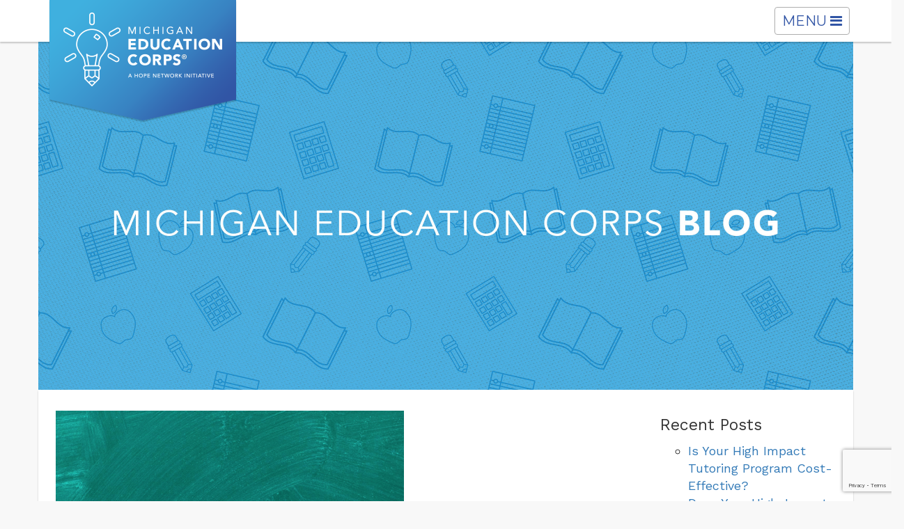

--- FILE ---
content_type: text/html; charset=UTF-8
request_url: https://mieducationcorps.org/2020/10/30/helping-kids-become-lifelong-learners/
body_size: 13731
content:
<!DOCTYPE html>
<!--[if lt IE 7]>      <html class="no-js lt-ie9 lt-ie8 lt-ie7"> <![endif]-->
<!--[if IE 7]>         <html class="no-js lt-ie9 lt-ie8"> <![endif]-->
<!--[if IE 8]>         <html class="no-js lt-ie9"> <![endif]-->
<!--[if gt IE 8]><!--> <html class="no-js"> <!--<![endif]-->
	<head>
		<meta charset="utf-8">
		<meta http-equiv="X-UA-Compatible" content="IE=edge,chrome=1">
		<meta name="viewport" content="width=device-width, initial-scale=1, maximum-scale=1">
		<title>Helping Kids Become Lifelong Learners | Michigan Education Corps</title>

		<meta name='robots' content='index, follow, max-image-preview:large, max-snippet:-1, max-video-preview:-1' />

<!-- Google Tag Manager for WordPress by gtm4wp.com -->
<script data-cfasync="false" data-pagespeed-no-defer>
	var gtm4wp_datalayer_name = "dataLayer";
	var dataLayer = dataLayer || [];
</script>
<!-- End Google Tag Manager for WordPress by gtm4wp.com -->
	<!-- This site is optimized with the Yoast SEO plugin v26.7 - https://yoast.com/wordpress/plugins/seo/ -->
	<link rel="canonical" href="https://mieducationcorps.org/2020/10/30/helping-kids-become-lifelong-learners/" />
	<meta property="og:locale" content="en_US" />
	<meta property="og:type" content="article" />
	<meta property="og:title" content="Helping Kids Become Lifelong Learners | Michigan Education Corps" />
	<meta property="og:description" content="Helping Kids to Become Lifelong Learners Noah Rallo, K-3 Reading Corps Interventionist I was recently starting my intervention time with one of my second graders by telling him that we were going to be reading a passage called &#8220;All About Penguins&#8221;. As soon as I said this, the student let me know that it was [&hellip;]" />
	<meta property="og:url" content="https://mieducationcorps.org/2020/10/30/helping-kids-become-lifelong-learners/" />
	<meta property="og:site_name" content="Michigan Education Corps" />
	<meta property="article:published_time" content="2020-10-30T19:03:15+00:00" />
	<meta property="article:modified_time" content="2020-10-30T19:06:44+00:00" />
	<meta property="og:image" content="https://mieducationcorps.org/wp-content/uploads/2020/10/Noah-e1604084564522.png" />
	<meta property="og:image:width" content="500" />
	<meta property="og:image:height" content="419" />
	<meta property="og:image:type" content="image/png" />
	<meta name="author" content="ADuvalZinn" />
	<meta name="twitter:card" content="summary_large_image" />
	<meta name="twitter:label1" content="Written by" />
	<meta name="twitter:data1" content="ADuvalZinn" />
	<meta name="twitter:label2" content="Est. reading time" />
	<meta name="twitter:data2" content="1 minute" />
	<script type="application/ld+json" class="yoast-schema-graph">{"@context":"https://schema.org","@graph":[{"@type":"Article","@id":"https://mieducationcorps.org/2020/10/30/helping-kids-become-lifelong-learners/#article","isPartOf":{"@id":"https://mieducationcorps.org/2020/10/30/helping-kids-become-lifelong-learners/"},"author":{"name":"ADuvalZinn","@id":"https://mieducationcorps.org/#/schema/person/79ac89f2a100cb156b07605f81f81bda"},"headline":"Helping Kids Become Lifelong Learners","datePublished":"2020-10-30T19:03:15+00:00","dateModified":"2020-10-30T19:06:44+00:00","mainEntityOfPage":{"@id":"https://mieducationcorps.org/2020/10/30/helping-kids-become-lifelong-learners/"},"wordCount":230,"image":{"@id":"https://mieducationcorps.org/2020/10/30/helping-kids-become-lifelong-learners/#primaryimage"},"thumbnailUrl":"https://mieducationcorps.org/wp-content/uploads/2020/10/Noah-e1604084564522.png","articleSection":["Member Spotlights"],"inLanguage":"en-US"},{"@type":"WebPage","@id":"https://mieducationcorps.org/2020/10/30/helping-kids-become-lifelong-learners/","url":"https://mieducationcorps.org/2020/10/30/helping-kids-become-lifelong-learners/","name":"Helping Kids Become Lifelong Learners | Michigan Education Corps","isPartOf":{"@id":"https://mieducationcorps.org/#website"},"primaryImageOfPage":{"@id":"https://mieducationcorps.org/2020/10/30/helping-kids-become-lifelong-learners/#primaryimage"},"image":{"@id":"https://mieducationcorps.org/2020/10/30/helping-kids-become-lifelong-learners/#primaryimage"},"thumbnailUrl":"https://mieducationcorps.org/wp-content/uploads/2020/10/Noah-e1604084564522.png","datePublished":"2020-10-30T19:03:15+00:00","dateModified":"2020-10-30T19:06:44+00:00","author":{"@id":"https://mieducationcorps.org/#/schema/person/79ac89f2a100cb156b07605f81f81bda"},"breadcrumb":{"@id":"https://mieducationcorps.org/2020/10/30/helping-kids-become-lifelong-learners/#breadcrumb"},"inLanguage":"en-US","potentialAction":[{"@type":"ReadAction","target":["https://mieducationcorps.org/2020/10/30/helping-kids-become-lifelong-learners/"]}]},{"@type":"ImageObject","inLanguage":"en-US","@id":"https://mieducationcorps.org/2020/10/30/helping-kids-become-lifelong-learners/#primaryimage","url":"https://mieducationcorps.org/wp-content/uploads/2020/10/Noah-e1604084564522.png","contentUrl":"https://mieducationcorps.org/wp-content/uploads/2020/10/Noah-e1604084564522.png","width":500,"height":419},{"@type":"BreadcrumbList","@id":"https://mieducationcorps.org/2020/10/30/helping-kids-become-lifelong-learners/#breadcrumb","itemListElement":[{"@type":"ListItem","position":1,"name":"Home","item":"https://mieducationcorps.org/"},{"@type":"ListItem","position":2,"name":"Blog","item":"https://mieducationcorps.org/blog/"},{"@type":"ListItem","position":3,"name":"Helping Kids Become Lifelong Learners"}]},{"@type":"WebSite","@id":"https://mieducationcorps.org/#website","url":"https://mieducationcorps.org/","name":"Michigan Education Corps","description":"Giving students a brighter futurer through reading.","potentialAction":[{"@type":"SearchAction","target":{"@type":"EntryPoint","urlTemplate":"https://mieducationcorps.org/?s={search_term_string}"},"query-input":{"@type":"PropertyValueSpecification","valueRequired":true,"valueName":"search_term_string"}}],"inLanguage":"en-US"},{"@type":"Person","@id":"https://mieducationcorps.org/#/schema/person/79ac89f2a100cb156b07605f81f81bda","name":"ADuvalZinn","image":{"@type":"ImageObject","inLanguage":"en-US","@id":"https://mieducationcorps.org/#/schema/person/image/","url":"https://secure.gravatar.com/avatar/5901eefb7516f4788f7c1ebac0d01b29d286ca5b994321627ed0c390ff26a59b?s=96&d=mm&r=g","contentUrl":"https://secure.gravatar.com/avatar/5901eefb7516f4788f7c1ebac0d01b29d286ca5b994321627ed0c390ff26a59b?s=96&d=mm&r=g","caption":"ADuvalZinn"},"url":"https://mieducationcorps.org/author/aduvalzinn/"}]}</script>
	<!-- / Yoast SEO plugin. -->


<link rel='dns-prefetch' href='//www.google.com' />
<link rel='dns-prefetch' href='//fonts.googleapis.com' />
<link rel="alternate" title="oEmbed (JSON)" type="application/json+oembed" href="https://mieducationcorps.org/wp-json/oembed/1.0/embed?url=https%3A%2F%2Fmieducationcorps.org%2F2020%2F10%2F30%2Fhelping-kids-become-lifelong-learners%2F" />
<link rel="alternate" title="oEmbed (XML)" type="text/xml+oembed" href="https://mieducationcorps.org/wp-json/oembed/1.0/embed?url=https%3A%2F%2Fmieducationcorps.org%2F2020%2F10%2F30%2Fhelping-kids-become-lifelong-learners%2F&#038;format=xml" />
<style id='wp-img-auto-sizes-contain-inline-css' type='text/css'>
img:is([sizes=auto i],[sizes^="auto," i]){contain-intrinsic-size:3000px 1500px}
/*# sourceURL=wp-img-auto-sizes-contain-inline-css */
</style>
<style id='wp-emoji-styles-inline-css' type='text/css'>

	img.wp-smiley, img.emoji {
		display: inline !important;
		border: none !important;
		box-shadow: none !important;
		height: 1em !important;
		width: 1em !important;
		margin: 0 0.07em !important;
		vertical-align: -0.1em !important;
		background: none !important;
		padding: 0 !important;
	}
/*# sourceURL=wp-emoji-styles-inline-css */
</style>
<style id='wp-block-library-inline-css' type='text/css'>
:root{--wp-block-synced-color:#7a00df;--wp-block-synced-color--rgb:122,0,223;--wp-bound-block-color:var(--wp-block-synced-color);--wp-editor-canvas-background:#ddd;--wp-admin-theme-color:#007cba;--wp-admin-theme-color--rgb:0,124,186;--wp-admin-theme-color-darker-10:#006ba1;--wp-admin-theme-color-darker-10--rgb:0,107,160.5;--wp-admin-theme-color-darker-20:#005a87;--wp-admin-theme-color-darker-20--rgb:0,90,135;--wp-admin-border-width-focus:2px}@media (min-resolution:192dpi){:root{--wp-admin-border-width-focus:1.5px}}.wp-element-button{cursor:pointer}:root .has-very-light-gray-background-color{background-color:#eee}:root .has-very-dark-gray-background-color{background-color:#313131}:root .has-very-light-gray-color{color:#eee}:root .has-very-dark-gray-color{color:#313131}:root .has-vivid-green-cyan-to-vivid-cyan-blue-gradient-background{background:linear-gradient(135deg,#00d084,#0693e3)}:root .has-purple-crush-gradient-background{background:linear-gradient(135deg,#34e2e4,#4721fb 50%,#ab1dfe)}:root .has-hazy-dawn-gradient-background{background:linear-gradient(135deg,#faaca8,#dad0ec)}:root .has-subdued-olive-gradient-background{background:linear-gradient(135deg,#fafae1,#67a671)}:root .has-atomic-cream-gradient-background{background:linear-gradient(135deg,#fdd79a,#004a59)}:root .has-nightshade-gradient-background{background:linear-gradient(135deg,#330968,#31cdcf)}:root .has-midnight-gradient-background{background:linear-gradient(135deg,#020381,#2874fc)}:root{--wp--preset--font-size--normal:16px;--wp--preset--font-size--huge:42px}.has-regular-font-size{font-size:1em}.has-larger-font-size{font-size:2.625em}.has-normal-font-size{font-size:var(--wp--preset--font-size--normal)}.has-huge-font-size{font-size:var(--wp--preset--font-size--huge)}.has-text-align-center{text-align:center}.has-text-align-left{text-align:left}.has-text-align-right{text-align:right}.has-fit-text{white-space:nowrap!important}#end-resizable-editor-section{display:none}.aligncenter{clear:both}.items-justified-left{justify-content:flex-start}.items-justified-center{justify-content:center}.items-justified-right{justify-content:flex-end}.items-justified-space-between{justify-content:space-between}.screen-reader-text{border:0;clip-path:inset(50%);height:1px;margin:-1px;overflow:hidden;padding:0;position:absolute;width:1px;word-wrap:normal!important}.screen-reader-text:focus{background-color:#ddd;clip-path:none;color:#444;display:block;font-size:1em;height:auto;left:5px;line-height:normal;padding:15px 23px 14px;text-decoration:none;top:5px;width:auto;z-index:100000}html :where(.has-border-color){border-style:solid}html :where([style*=border-top-color]){border-top-style:solid}html :where([style*=border-right-color]){border-right-style:solid}html :where([style*=border-bottom-color]){border-bottom-style:solid}html :where([style*=border-left-color]){border-left-style:solid}html :where([style*=border-width]){border-style:solid}html :where([style*=border-top-width]){border-top-style:solid}html :where([style*=border-right-width]){border-right-style:solid}html :where([style*=border-bottom-width]){border-bottom-style:solid}html :where([style*=border-left-width]){border-left-style:solid}html :where(img[class*=wp-image-]){height:auto;max-width:100%}:where(figure){margin:0 0 1em}html :where(.is-position-sticky){--wp-admin--admin-bar--position-offset:var(--wp-admin--admin-bar--height,0px)}@media screen and (max-width:600px){html :where(.is-position-sticky){--wp-admin--admin-bar--position-offset:0px}}

/*# sourceURL=wp-block-library-inline-css */
</style><style id='global-styles-inline-css' type='text/css'>
:root{--wp--preset--aspect-ratio--square: 1;--wp--preset--aspect-ratio--4-3: 4/3;--wp--preset--aspect-ratio--3-4: 3/4;--wp--preset--aspect-ratio--3-2: 3/2;--wp--preset--aspect-ratio--2-3: 2/3;--wp--preset--aspect-ratio--16-9: 16/9;--wp--preset--aspect-ratio--9-16: 9/16;--wp--preset--color--black: #000000;--wp--preset--color--cyan-bluish-gray: #abb8c3;--wp--preset--color--white: #ffffff;--wp--preset--color--pale-pink: #f78da7;--wp--preset--color--vivid-red: #cf2e2e;--wp--preset--color--luminous-vivid-orange: #ff6900;--wp--preset--color--luminous-vivid-amber: #fcb900;--wp--preset--color--light-green-cyan: #7bdcb5;--wp--preset--color--vivid-green-cyan: #00d084;--wp--preset--color--pale-cyan-blue: #8ed1fc;--wp--preset--color--vivid-cyan-blue: #0693e3;--wp--preset--color--vivid-purple: #9b51e0;--wp--preset--gradient--vivid-cyan-blue-to-vivid-purple: linear-gradient(135deg,rgb(6,147,227) 0%,rgb(155,81,224) 100%);--wp--preset--gradient--light-green-cyan-to-vivid-green-cyan: linear-gradient(135deg,rgb(122,220,180) 0%,rgb(0,208,130) 100%);--wp--preset--gradient--luminous-vivid-amber-to-luminous-vivid-orange: linear-gradient(135deg,rgb(252,185,0) 0%,rgb(255,105,0) 100%);--wp--preset--gradient--luminous-vivid-orange-to-vivid-red: linear-gradient(135deg,rgb(255,105,0) 0%,rgb(207,46,46) 100%);--wp--preset--gradient--very-light-gray-to-cyan-bluish-gray: linear-gradient(135deg,rgb(238,238,238) 0%,rgb(169,184,195) 100%);--wp--preset--gradient--cool-to-warm-spectrum: linear-gradient(135deg,rgb(74,234,220) 0%,rgb(151,120,209) 20%,rgb(207,42,186) 40%,rgb(238,44,130) 60%,rgb(251,105,98) 80%,rgb(254,248,76) 100%);--wp--preset--gradient--blush-light-purple: linear-gradient(135deg,rgb(255,206,236) 0%,rgb(152,150,240) 100%);--wp--preset--gradient--blush-bordeaux: linear-gradient(135deg,rgb(254,205,165) 0%,rgb(254,45,45) 50%,rgb(107,0,62) 100%);--wp--preset--gradient--luminous-dusk: linear-gradient(135deg,rgb(255,203,112) 0%,rgb(199,81,192) 50%,rgb(65,88,208) 100%);--wp--preset--gradient--pale-ocean: linear-gradient(135deg,rgb(255,245,203) 0%,rgb(182,227,212) 50%,rgb(51,167,181) 100%);--wp--preset--gradient--electric-grass: linear-gradient(135deg,rgb(202,248,128) 0%,rgb(113,206,126) 100%);--wp--preset--gradient--midnight: linear-gradient(135deg,rgb(2,3,129) 0%,rgb(40,116,252) 100%);--wp--preset--font-size--small: 13px;--wp--preset--font-size--medium: 20px;--wp--preset--font-size--large: 36px;--wp--preset--font-size--x-large: 42px;--wp--preset--spacing--20: 0.44rem;--wp--preset--spacing--30: 0.67rem;--wp--preset--spacing--40: 1rem;--wp--preset--spacing--50: 1.5rem;--wp--preset--spacing--60: 2.25rem;--wp--preset--spacing--70: 3.38rem;--wp--preset--spacing--80: 5.06rem;--wp--preset--shadow--natural: 6px 6px 9px rgba(0, 0, 0, 0.2);--wp--preset--shadow--deep: 12px 12px 50px rgba(0, 0, 0, 0.4);--wp--preset--shadow--sharp: 6px 6px 0px rgba(0, 0, 0, 0.2);--wp--preset--shadow--outlined: 6px 6px 0px -3px rgb(255, 255, 255), 6px 6px rgb(0, 0, 0);--wp--preset--shadow--crisp: 6px 6px 0px rgb(0, 0, 0);}:where(.is-layout-flex){gap: 0.5em;}:where(.is-layout-grid){gap: 0.5em;}body .is-layout-flex{display: flex;}.is-layout-flex{flex-wrap: wrap;align-items: center;}.is-layout-flex > :is(*, div){margin: 0;}body .is-layout-grid{display: grid;}.is-layout-grid > :is(*, div){margin: 0;}:where(.wp-block-columns.is-layout-flex){gap: 2em;}:where(.wp-block-columns.is-layout-grid){gap: 2em;}:where(.wp-block-post-template.is-layout-flex){gap: 1.25em;}:where(.wp-block-post-template.is-layout-grid){gap: 1.25em;}.has-black-color{color: var(--wp--preset--color--black) !important;}.has-cyan-bluish-gray-color{color: var(--wp--preset--color--cyan-bluish-gray) !important;}.has-white-color{color: var(--wp--preset--color--white) !important;}.has-pale-pink-color{color: var(--wp--preset--color--pale-pink) !important;}.has-vivid-red-color{color: var(--wp--preset--color--vivid-red) !important;}.has-luminous-vivid-orange-color{color: var(--wp--preset--color--luminous-vivid-orange) !important;}.has-luminous-vivid-amber-color{color: var(--wp--preset--color--luminous-vivid-amber) !important;}.has-light-green-cyan-color{color: var(--wp--preset--color--light-green-cyan) !important;}.has-vivid-green-cyan-color{color: var(--wp--preset--color--vivid-green-cyan) !important;}.has-pale-cyan-blue-color{color: var(--wp--preset--color--pale-cyan-blue) !important;}.has-vivid-cyan-blue-color{color: var(--wp--preset--color--vivid-cyan-blue) !important;}.has-vivid-purple-color{color: var(--wp--preset--color--vivid-purple) !important;}.has-black-background-color{background-color: var(--wp--preset--color--black) !important;}.has-cyan-bluish-gray-background-color{background-color: var(--wp--preset--color--cyan-bluish-gray) !important;}.has-white-background-color{background-color: var(--wp--preset--color--white) !important;}.has-pale-pink-background-color{background-color: var(--wp--preset--color--pale-pink) !important;}.has-vivid-red-background-color{background-color: var(--wp--preset--color--vivid-red) !important;}.has-luminous-vivid-orange-background-color{background-color: var(--wp--preset--color--luminous-vivid-orange) !important;}.has-luminous-vivid-amber-background-color{background-color: var(--wp--preset--color--luminous-vivid-amber) !important;}.has-light-green-cyan-background-color{background-color: var(--wp--preset--color--light-green-cyan) !important;}.has-vivid-green-cyan-background-color{background-color: var(--wp--preset--color--vivid-green-cyan) !important;}.has-pale-cyan-blue-background-color{background-color: var(--wp--preset--color--pale-cyan-blue) !important;}.has-vivid-cyan-blue-background-color{background-color: var(--wp--preset--color--vivid-cyan-blue) !important;}.has-vivid-purple-background-color{background-color: var(--wp--preset--color--vivid-purple) !important;}.has-black-border-color{border-color: var(--wp--preset--color--black) !important;}.has-cyan-bluish-gray-border-color{border-color: var(--wp--preset--color--cyan-bluish-gray) !important;}.has-white-border-color{border-color: var(--wp--preset--color--white) !important;}.has-pale-pink-border-color{border-color: var(--wp--preset--color--pale-pink) !important;}.has-vivid-red-border-color{border-color: var(--wp--preset--color--vivid-red) !important;}.has-luminous-vivid-orange-border-color{border-color: var(--wp--preset--color--luminous-vivid-orange) !important;}.has-luminous-vivid-amber-border-color{border-color: var(--wp--preset--color--luminous-vivid-amber) !important;}.has-light-green-cyan-border-color{border-color: var(--wp--preset--color--light-green-cyan) !important;}.has-vivid-green-cyan-border-color{border-color: var(--wp--preset--color--vivid-green-cyan) !important;}.has-pale-cyan-blue-border-color{border-color: var(--wp--preset--color--pale-cyan-blue) !important;}.has-vivid-cyan-blue-border-color{border-color: var(--wp--preset--color--vivid-cyan-blue) !important;}.has-vivid-purple-border-color{border-color: var(--wp--preset--color--vivid-purple) !important;}.has-vivid-cyan-blue-to-vivid-purple-gradient-background{background: var(--wp--preset--gradient--vivid-cyan-blue-to-vivid-purple) !important;}.has-light-green-cyan-to-vivid-green-cyan-gradient-background{background: var(--wp--preset--gradient--light-green-cyan-to-vivid-green-cyan) !important;}.has-luminous-vivid-amber-to-luminous-vivid-orange-gradient-background{background: var(--wp--preset--gradient--luminous-vivid-amber-to-luminous-vivid-orange) !important;}.has-luminous-vivid-orange-to-vivid-red-gradient-background{background: var(--wp--preset--gradient--luminous-vivid-orange-to-vivid-red) !important;}.has-very-light-gray-to-cyan-bluish-gray-gradient-background{background: var(--wp--preset--gradient--very-light-gray-to-cyan-bluish-gray) !important;}.has-cool-to-warm-spectrum-gradient-background{background: var(--wp--preset--gradient--cool-to-warm-spectrum) !important;}.has-blush-light-purple-gradient-background{background: var(--wp--preset--gradient--blush-light-purple) !important;}.has-blush-bordeaux-gradient-background{background: var(--wp--preset--gradient--blush-bordeaux) !important;}.has-luminous-dusk-gradient-background{background: var(--wp--preset--gradient--luminous-dusk) !important;}.has-pale-ocean-gradient-background{background: var(--wp--preset--gradient--pale-ocean) !important;}.has-electric-grass-gradient-background{background: var(--wp--preset--gradient--electric-grass) !important;}.has-midnight-gradient-background{background: var(--wp--preset--gradient--midnight) !important;}.has-small-font-size{font-size: var(--wp--preset--font-size--small) !important;}.has-medium-font-size{font-size: var(--wp--preset--font-size--medium) !important;}.has-large-font-size{font-size: var(--wp--preset--font-size--large) !important;}.has-x-large-font-size{font-size: var(--wp--preset--font-size--x-large) !important;}
/*# sourceURL=global-styles-inline-css */
</style>

<style id='classic-theme-styles-inline-css' type='text/css'>
/*! This file is auto-generated */
.wp-block-button__link{color:#fff;background-color:#32373c;border-radius:9999px;box-shadow:none;text-decoration:none;padding:calc(.667em + 2px) calc(1.333em + 2px);font-size:1.125em}.wp-block-file__button{background:#32373c;color:#fff;text-decoration:none}
/*# sourceURL=/wp-includes/css/classic-themes.min.css */
</style>
<link rel='stylesheet' id='wp-components-css' href='https://mieducationcorps.org/wp-includes/css/dist/components/style.min.css?ver=6.9' type='text/css' media='all' />
<link rel='stylesheet' id='wp-preferences-css' href='https://mieducationcorps.org/wp-includes/css/dist/preferences/style.min.css?ver=6.9' type='text/css' media='all' />
<link rel='stylesheet' id='wp-block-editor-css' href='https://mieducationcorps.org/wp-includes/css/dist/block-editor/style.min.css?ver=6.9' type='text/css' media='all' />
<link rel='stylesheet' id='popup-maker-block-library-style-css' href='https://mieducationcorps.org/wp-content/plugins/popup-maker/dist/packages/block-library-style.css?ver=dbea705cfafe089d65f1' type='text/css' media='all' />
<link rel='stylesheet' id='cpt-mec_story-css' href='https://mieducationcorps.org/wp-content/plugins/mec-stories/assets/css/mec_story.css?ver=6.9' type='text/css' media='all' />
<link rel='stylesheet' id='main-styles-css' href='https://mieducationcorps.org/wp-content/themes/mec-theme/style.css?ver=1.0.8.1' type='text/css' media='all' />
<link rel='stylesheet' id='custom-font-google-css' href='//fonts.googleapis.com/css?family=Work+Sans%3A300%2C400%2C700%7CMontserrat%3A400%2C700&#038;ver=6.9' type='text/css' media='all' />
<script type="text/javascript" src="https://mieducationcorps.org/wp-includes/js/jquery/jquery.min.js?ver=3.7.1" id="jquery-core-js"></script>
<script type="text/javascript" src="https://mieducationcorps.org/wp-includes/js/jquery/jquery-migrate.min.js?ver=3.4.1" id="jquery-migrate-js"></script>
<script type="text/javascript" src="https://mieducationcorps.org/wp-content/themes/mec-theme/js/resource_v1.js?ver=1.1" id="resource-js"></script>
<script type="text/javascript" src="https://mieducationcorps.org/wp-content/themes/mec-theme/js/bootstrap.min.js?ver=6.9" id="bootstrap-core-js"></script>
<script type="text/javascript" id="custom-js-extra">
/* <![CDATA[ */
var site_data = {"ajax_url":"https://mieducationcorps.org/wp-admin/admin-ajax.php","home":""};
//# sourceURL=custom-js-extra
/* ]]> */
</script>
<script type="text/javascript" src="https://mieducationcorps.org/wp-content/themes/mec-theme/js/custom.js?ver=1.0.8.1" id="custom-js"></script>
<link rel="https://api.w.org/" href="https://mieducationcorps.org/wp-json/" /><link rel="alternate" title="JSON" type="application/json" href="https://mieducationcorps.org/wp-json/wp/v2/posts/1836" /><link rel="EditURI" type="application/rsd+xml" title="RSD" href="https://mieducationcorps.org/xmlrpc.php?rsd" />
<meta name="generator" content="WordPress 6.9" />
<link rel='shortlink' href='https://mieducationcorps.org/?p=1836' />
<link rel="icon" type="image/x-icon" href="/favicon.ico">
<!-- Google Tag Manager for WordPress by gtm4wp.com -->
<!-- GTM Container placement set to automatic -->
<script data-cfasync="false" data-pagespeed-no-defer type="text/javascript">
	var dataLayer_content = {"pagePostType":"post","pagePostType2":"single-post","pageCategory":["member-spotlights"],"pagePostAuthor":"ADuvalZinn"};
	dataLayer.push( dataLayer_content );
</script>
<script data-cfasync="false" data-pagespeed-no-defer type="text/javascript">
(function(w,d,s,l,i){w[l]=w[l]||[];w[l].push({'gtm.start':
new Date().getTime(),event:'gtm.js'});var f=d.getElementsByTagName(s)[0],
j=d.createElement(s),dl=l!='dataLayer'?'&l='+l:'';j.async=true;j.src=
'//www.googletagmanager.com/gtm.js?id='+i+dl;f.parentNode.insertBefore(j,f);
})(window,document,'script','dataLayer','GTM-M6ZJ7HHG');
</script>
<!-- End Google Tag Manager for WordPress by gtm4wp.com -->		<style type="text/css" id="wp-custom-css">
			ul.dropdown-menu {
		z-index: 9999;
	}
form.post-password-form{
	padding: 30px 10px;
	text-align: center;
}
@media( max-width: 1124px ) {
	.dropdown-menu>li>a{
		color: #fff;
		text-align: center;
	}
}

a.big-link{
	cursor: pointer; 
	text-decoration: underline;
	text-align: center;
    text-transform: uppercase;
    font-family: 'Montserrat', sans-serif;
    color: #3fb0df;
    font-weight: 400;
    font-size: 28px;
    margin: 35px 0;
}

h3[data-toggle="collapse"]:hover,
a.big-link:hover{
	color:#23527c;
}

.custom-padding-box-1 .gsection_description{
	padding: 10px 0;
}

.page-wrapper>.content-wrap>div div.center-content-box{
	margin: 0 auto;
    max-width: 890px;
}


div.faq-boxes{
	padding-top:60px
}

div.faq-box-wrap div.edit-link-box{
	display:none;
	float: right;
    transform: translateY(-100%);
}


a.faq-toggle:before{
	content: "Q: ";
}

a.faq-toggle{
	font-weight:700;
	color: #000;
	text-decoration:underline;
	display:block;
	padding-bottom:10px;
}

footer .navbar-nav > li > a {
	font-size: 16px;
}

footer .dropdown-menu > li > a {
	font-size: 16px;
}		</style>
				<!--[if lt IE 9]>
	      <script src="https://oss.maxcdn.com/html5shiv/3.7.2/html5shiv.min.js"></script>
	      <script src="https://oss.maxcdn.com/respond/1.4.2/respond.min.js"></script>
	    <![endif]-->

		<!-- Segment Pixel - Grand Rapids_Michigan Education Corps_RT Pixel - DO NOT MODIFY -->
		<script src="https://secure.adnxs.com/seg?add=13487932&t=1" type="text/javascript"></script>
		<!-- End of Segment Pixel -->

		<!-- Facebook Pixel Code -->
		<script>
		!function(f,b,e,v,n,t,s){if(f.fbq)return;n=f.fbq=function(){n.callMethod? n.callMethod.apply(n,arguments):n.queue.push(arguments)};
		if(!f._fbq)f._fbq=n;n.push=n;n.loaded=!0;n.version='2.0'; n.queue=[];t=b.createElement(e);t.async=!0; t.src=v;s=b.getElementsByTagName(e)[0];s.parentNode.insertBefore(t,s)}(window,document,'script', 'https://connect.facebook.net/en_US/fbevents.js');
		 fbq('init', '282188552324034');
		 fbq('track', 'PageView');
		</script>
		<noscript>
		<img height="1" width="1"
		src="https://www.facebook.com/tr?id=282188552324034&ev=PageView
		&noscript=1"/>
		</noscript>
		<!-- End Facebook Pixel Code -->
		<!-- Global site tag (gtag.js) - Google Analytics -->

<script async src="https://www.googletagmanager.com/gtag/js?id=UA-123338543-1"></script>
<style type="text/css">
	.nav .open>a, .nav .open>a:hover, .nav .open>a:focus,
	.dropdown-menu>li>a:hover, .dropdown-menu>li>a:focus{
		background: none;
	    color: #3fb0df;
	}
	@media (min-width: 1124px) {
		.navbar-right .dropdown-menu .dropdown-menu {
			right: 100%;
			top: -2px;
			margin-top: 0;
		}
		.navbar-right .dropdown-menu .dropdown-toggle{
			position: relative;
		}
		.navbar-right .dropdown-menu .dropdown-toggle span.caret{
			position: absolute;
			left: 5px;
			line-height: 2;
			transform: rotate(90deg);
			margin-top: 10px;
		}
	}
</style>
<script>

  window.dataLayer = window.dataLayer || [];

  function gtag(){dataLayer.push(arguments);}

  gtag('js', new Date());



  gtag('config', 'UA-123338543-1');

</script>
	<!-- Twitter universal website tag code -->
<script>
!function(e,t,n,s,u,a){e.twq||(s=e.twq=function(){s.exe?s.exe.apply(s,arguments):s.queue.push(arguments);
},s.version='1.1',s.queue=[],u=t.createElement(n),u.async=!0,u.src='//static.ads-twitter.com/uwt.js',
a=t.getElementsByTagName(n)[0],a.parentNode.insertBefore(u,a))}(window,document,'script');
// Insert Twitter Pixel ID and Standard Event data below
twq('init','o863c');
twq('track','PageView');
</script>
<!-- End Twitter universal website tag code -->
</head>
	
	<body class="wp-singular post-template-default single single-post postid-1836 single-format-standard wp-theme-mec-theme fl-builder-2-9-4-2 fl-no-js s-category-member-spotlights post-helping-kids-become-lifelong-learners">
		<!--[if lt IE 7]>
            <p class="chromeframe">You are using an outdated browser. <a href="http://browsehappy.com/">Upgrade your browser today</a> or <a href="http://www.google.com/chromeframe/?redirect=true">install Google Chrome Frame</a> to better experience this site.</p>
        <![endif]-->
<nav class="navbar">
	<div class="container-fluid">
		<div class="navbar-header">

			<a href="https://mieducationcorps.org" class="navbar-brand" rel="nofollow" title='Michigan Education Corps' id='main-logo'>
				<img src="https://mieducationcorps.org/wp-content/themes/mec-theme/images/main-logo.png" data-no-retina />
			</a>

			<button type="button" class="navbar-toggle collapsed" data-toggle="collapse" data-target="#main-menu-container">
				<span class="sr-only">Toggle navigation</span>
				Menu <i class="fa fa-bars"></i>
			</button>
		</div><!-- .navbar-header -->
		<div class="collapse navbar-collapse" id="main-menu-container">
			<ul id="menu-main-menu" class="nav navbar-nav navbar-right menu"><li id="menu-item-42" class="menu-item menu-item-type-post_type menu-item-object-page menu-item-has-children dropdown first menu-item-42 dropdown"><a title="About" href="#" data-toggle="dropdown" class="dropdown-toggle" aria-haspopup="true">About <span class="caret"></span></a>
<ul role="menu" class=" dropdown-menu">
	<li id="menu-item-1675" class="menu-item menu-item-type-custom menu-item-object-custom menu-item-1675"><a title="Overview" href="https://mieducationcorps.org/about/">Overview</a></li>
	<li id="menu-item-3414" class="menu-item menu-item-type-post_type menu-item-object-page menu-item-3414"><a title="MEC Scholars" href="https://mieducationcorps.org/scholars/">MEC Scholars</a></li>
</ul>
</li>
<li id="menu-item-2620" class="menu-item menu-item-type-custom menu-item-object-custom menu-item-has-children dropdown menu-item-2620 dropdown"><a title="Join MEC" href="#" data-toggle="dropdown" class="dropdown-toggle" aria-haspopup="true">Join MEC <span class="caret"></span></a>
<ul role="menu" class=" dropdown-menu">
	<li id="menu-item-3187" class="menu-item menu-item-type-post_type menu-item-object-page menu-item-3187"><a title="Member Benefits" href="https://mieducationcorps.org/members/">Member Benefits</a></li>
	<li id="menu-item-3184" class="menu-item menu-item-type-post_type menu-item-object-page menu-item-has-children menu-item-3184 dropdown"><a title="Reading Corps" href="#" data-toggle="dropdown" class="dropdown-toggle" aria-haspopup="true">Reading Corps <span class="caret"></span></a>
	<ul role="menu" class=" dropdown-menu">
		<li id="menu-item-4085" class="menu-item menu-item-type-post_type menu-item-object-page menu-item-4085"><a title="Learn More About Reading Corps" href="https://mieducationcorps.org/tutoring-k-3/">Learn More About Reading Corps</a></li>
		<li id="menu-item-346" class="menu-item menu-item-type-custom menu-item-object-custom menu-item-346"><a title="Apply to Reading Corps" target="_blank" href="https://bit.ly/MECread25">Apply to Reading Corps</a></li>
	</ul>
</li>
	<li id="menu-item-3186" class="menu-item menu-item-type-post_type menu-item-object-page menu-item-has-children menu-item-3186 dropdown"><a title="MEC Math Corps" href="#" data-toggle="dropdown" class="dropdown-toggle" aria-haspopup="true">MEC Math Corps <span class="caret"></span></a>
	<ul role="menu" class=" dropdown-menu">
		<li id="menu-item-4089" class="menu-item menu-item-type-post_type menu-item-object-page menu-item-4089"><a title="Learn More About MEC Math Corps" href="https://mieducationcorps.org/math-tutoring/">Learn More About MEC Math Corps</a></li>
		<li id="menu-item-345" class="menu-item menu-item-type-custom menu-item-object-custom menu-item-345"><a title="Apply to MEC Math Corps" target="_blank" href="https://bit.ly/MECmath25">Apply to MEC Math Corps</a></li>
	</ul>
</li>
	<li id="menu-item-3185" class="menu-item menu-item-type-post_type menu-item-object-page menu-item-has-children menu-item-3185 dropdown"><a title="Early Learning Corps" href="#" data-toggle="dropdown" class="dropdown-toggle" aria-haspopup="true">Early Learning Corps <span class="caret"></span></a>
	<ul role="menu" class=" dropdown-menu">
		<li id="menu-item-4090" class="menu-item menu-item-type-post_type menu-item-object-page menu-item-4090"><a title="Learn More About Early Learning Corps" href="https://mieducationcorps.org/preschool/">Learn More About Early Learning Corps</a></li>
		<li id="menu-item-2426" class="menu-item menu-item-type-custom menu-item-object-custom menu-item-2426"><a title="Apply to Early Learning Corps" target="_blank" href="https://bit.ly/MECELC25">Apply to Early Learning Corps</a></li>
	</ul>
</li>
</ul>
</li>
<li id="menu-item-2625" class="menu-item menu-item-type-custom menu-item-object-custom menu-item-has-children dropdown menu-item-2625 dropdown"><a title="Host MEC" href="#" data-toggle="dropdown" class="dropdown-toggle" aria-haspopup="true">Host MEC <span class="caret"></span></a>
<ul role="menu" class=" dropdown-menu">
	<li id="menu-item-1585" class="menu-item menu-item-type-custom menu-item-object-custom menu-item-has-children menu-item-1585 dropdown"><a title="School Site Application Guides" href="#" data-toggle="dropdown" class="dropdown-toggle" aria-haspopup="true">School Site Application Guides <span class="caret"></span></a>
	<ul role="menu" class=" dropdown-menu">
		<li id="menu-item-1582" class="menu-item menu-item-type-custom menu-item-object-custom menu-item-1582"><a title="Reading Corps" target="_blank" href="https://fs16.formsite.com/servetogrow/xirgifnsrr/login">Reading Corps</a></li>
		<li id="menu-item-1581" class="menu-item menu-item-type-custom menu-item-object-custom menu-item-1581"><a title="MEC Math Corps" target="_blank" href="https://fs16.formsite.com/servetogrow/cecqztyqy0/login">MEC Math Corps</a></li>
		<li id="menu-item-1583" class="menu-item menu-item-type-custom menu-item-object-custom menu-item-1583"><a title="Early Learning Corps" target="_blank" href="https://fs16.formsite.com/servetogrow/um0bvhkknw/login">Early Learning Corps</a></li>
	</ul>
</li>
	<li id="menu-item-2626" class="menu-item menu-item-type-custom menu-item-object-custom menu-item-2626"><a title="Hosting Reading Corps" href="https://mieducationcorps.org/reading-intervention-program-k-3/">Hosting Reading Corps</a></li>
	<li id="menu-item-2627" class="menu-item menu-item-type-custom menu-item-object-custom menu-item-2627"><a title="Hosting MEC Math Corps" href="https://mieducationcorps.org/math-intervention-program/">Hosting MEC Math Corps</a></li>
	<li id="menu-item-2628" class="menu-item menu-item-type-custom menu-item-object-custom menu-item-2628"><a title="Hosting Early Learning Corps" href="https://mieducationcorps.org/preschool-early-intervention/">Hosting Early Learning Corps</a></li>
</ul>
</li>
<li id="menu-item-50" class="menu-item menu-item-type-post_type menu-item-object-page menu-item-50"><a title="Outcomes" href="https://mieducationcorps.org/outcomes/">Outcomes</a></li>
<li id="menu-item-60" class="menu-item menu-item-type-post_type menu-item-object-page menu-item-60"><a title="Staff &#038; Contact Information" href="https://mieducationcorps.org/contact/">Staff &#038; Contact Information</a></li>
<li id="menu-item-670" class="menu-item menu-item-type-custom menu-item-object-custom menu-item-670"><a title="Blog" href="https://mieducationcorps.org/blog/">Blog</a></li>
<li id="menu-item-67" class="menu-item menu-item-type-custom menu-item-object-custom menu-item-has-children dropdown menu-item-67 dropdown"><a title="Social" href="#" data-toggle="dropdown" class="dropdown-toggle" aria-haspopup="true">Social <span class="caret"></span></a>
<ul role="menu" class=" dropdown-menu">
	<li id="menu-item-2371" class="menu-item menu-item-type-custom menu-item-object-custom menu-item-2371"><a title="Facebook" target="_blank" href="https://www.facebook.com/mieducationcorps/">Facebook</a></li>
	<li id="menu-item-2372" class="menu-item menu-item-type-custom menu-item-object-custom menu-item-2372"><a title="Twitter" target="_blank" href="https://twitter.com/MI_EdCorps">Twitter</a></li>
	<li id="menu-item-2373" class="menu-item menu-item-type-custom menu-item-object-custom menu-item-2373"><a title="Instagram" target="_blank" href="https://www.instagram.com/mieducationcorps/">Instagram</a></li>
	<li id="menu-item-3472" class="menu-item menu-item-type-custom menu-item-object-custom menu-item-3472"><a title="Vimeo" target="_blank" href="http://vimeo.com/mieducationcorps">Vimeo</a></li>
	<li id="menu-item-2458" class="menu-item menu-item-type-custom menu-item-object-custom menu-item-2458"><a title="YouTube" target="_blank" href="https://www.youtube.com/channel/UC47JlrCbRGOzWhVoB0xYUIw">YouTube</a></li>
	<li id="menu-item-2459" class="menu-item menu-item-type-custom menu-item-object-custom menu-item-2459"><a title="LinkedIn" target="_blank" href="https://www.linkedin.com/company/michigan-education-corps">LinkedIn</a></li>
</ul>
</li>
<li id="menu-item-3490" class="menu-item menu-item-type-post_type menu-item-object-page menu-item-3490"><a title="Donate" href="https://mieducationcorps.org/donate/">Donate</a></li>
<li id="menu-item-3923" class="menu-item menu-item-type-post_type menu-item-object-page last menu-item-3923"><a title="FAQ" href="https://mieducationcorps.org/faq-frequently-asked-questions/">FAQ</a></li>
</ul>		</div>


	</div>
</nav><!-- #main-menu -->
<div class="container-fluid hero-image">
	<img src="https://mieducationcorps.org/wp-content/uploads/2019/08/MEC-Blog-Hero.jpg" class="img-responsive">
</div>
<main role="main">
	<div class="container-fluid">
		<div class="row">
						<div class="content-wrap col-md-8" id="post-wrap">
				<div>
				<article class="post-1836 post type-post status-publish format-standard has-post-thumbnail hentry category-member-spotlights first last odd">
	<header>
		<img width="500" height="419" src="https://mieducationcorps.org/wp-content/uploads/2020/10/Noah-e1604084564522.png" class="img-responsive wp-post-image" alt="" decoding="async" fetchpriority="high" data-no-retina="1" />		<h1 class="post-title">Helping Kids Become Lifelong Learners</h1>		<div class="well well-sm post-meta h6">Posted on October 30, 2020 in <a href="https://mieducationcorps.org/category/member-spotlights/" rel="category tag">Member Spotlights</a> by ADuvalZinn		</div>
	</header>
	<h1>Helping Kids to Become Lifelong Learners</h1>
<h2>Noah Rallo, K-3 Reading Corps Interventionist</h2>
<p>I was recently starting my intervention time with one of my second graders by telling him that we were going to be reading a passage called &#8220;All About Penguins&#8221;. As soon as I said this, the student let me know that it was very important to remember that penguins don&#8217;t fly, and have flippers for swimming instead. We started reading, and one of the very first sentences in this passage described how penguins are the only birds that don&#8217;t fly and rely entirely on their feet and flippers to get around. The student was visibly excited to find something he had already learned in this Reading Corps activity. For me, this moment highlighted the importance of personal relevance in education. When students are given a reason to care about what they learn in school, they&#8217;ll want to learn more and more! Creating an environment where students&#8217; interests are encouraged and celebrated can help turn apathetic kids into lifelong learners, because learning can and should be a joyful experience! I hope that, as I continue working with students in the Reading Corps program, I can play a small part in helping them become lifelong learners.</p>
<hr />
<p>Help share the joy of reading to kids in your community. <a href="http://bit.ly/MECRead2020">Apply to serve with Michigan Education Corps today!</a></p>
</article><!-- .post-box --><div id="posts-dir-nav">
	<ul class="pager">
		
			<li class="previous"><a href="https://mieducationcorps.org/2020/11/13/snapshots-of-reading-corps-at-ralph-bunche-elementary/" rel="next"><i class="fa fa-chevron-left"></i> Next</a></li>
						<li class="next"><a href="https://mieducationcorps.org/2020/10/23/even-virtual-learning-is-fun/" rel="prev"> Previous <i class="fa fa-chevron-right"></i></a></li>
				</ul>
</div><!-- posts-dir-nav -->				</div>
			</div><!-- .content-wrap#post-wrap -->
			<div class=" col-md-3 col-md-offset-1" id="sidebar">
	<div>
		<aside>
			<ul class="list-unstyled">
				
		<li id="recent-posts-2" class="widget widget_recent_entries">
		<h4 class="widgettitle">Recent Posts</h4>
		<ul>
											<li>
					<a href="https://mieducationcorps.org/2025/02/21/is-your-high-impact-tutoring-program-cost-effective/">Is Your High Impact Tutoring Program Cost-Effective?</a>
									</li>
											<li>
					<a href="https://mieducationcorps.org/2024/10/23/evaluating-tutoring-effectiveness/">Does Your High-Impact Tutoring Program Work? Evaluating Tutoring Effectiveness</a>
									</li>
											<li>
					<a href="https://mieducationcorps.org/2024/05/07/becoming-a-reading-corps-interventionist-your-guide-to-making-a-difference-with-michigan-education-corps/">Becoming a Reading Corps Tutor: Your Guide to Making a Difference with Michigan Education Corps.</a>
									</li>
											<li>
					<a href="https://mieducationcorps.org/2024/04/30/not-all-tutoring-is-equal/">Not All Tutoring is Equal: Insights from Dr. Holly Windram, Executive Director of Michigan Education Corps and one of the authors of the &#8220;MI Kids Back on Track&#8221; legislation (23g) | Guest Editorial published with Bridge Michigan &#8212; April 26, 2024</a>
									</li>
											<li>
					<a href="https://mieducationcorps.org/2023/10/27/fidelity-in-education/">Teaching With Fidelity: Doing the Right Thing the Right Way, Even When Unobserved</a>
									</li>
					</ul>

		</li><li id="archives-2" class="widget widget_archive"><h4 class="widgettitle">Archives</h4>
			<ul>
					<li><a href='https://mieducationcorps.org/2025/02/'>February 2025</a></li>
	<li><a href='https://mieducationcorps.org/2024/10/'>October 2024</a></li>
	<li><a href='https://mieducationcorps.org/2024/05/'>May 2024</a></li>
	<li><a href='https://mieducationcorps.org/2024/04/'>April 2024</a></li>
	<li><a href='https://mieducationcorps.org/2023/10/'>October 2023</a></li>
	<li><a href='https://mieducationcorps.org/2023/01/'>January 2023</a></li>
	<li><a href='https://mieducationcorps.org/2022/12/'>December 2022</a></li>
	<li><a href='https://mieducationcorps.org/2022/07/'>July 2022</a></li>
	<li><a href='https://mieducationcorps.org/2022/05/'>May 2022</a></li>
	<li><a href='https://mieducationcorps.org/2022/03/'>March 2022</a></li>
	<li><a href='https://mieducationcorps.org/2022/02/'>February 2022</a></li>
	<li><a href='https://mieducationcorps.org/2022/01/'>January 2022</a></li>
	<li><a href='https://mieducationcorps.org/2021/12/'>December 2021</a></li>
	<li><a href='https://mieducationcorps.org/2021/10/'>October 2021</a></li>
	<li><a href='https://mieducationcorps.org/2021/09/'>September 2021</a></li>
	<li><a href='https://mieducationcorps.org/2021/08/'>August 2021</a></li>
	<li><a href='https://mieducationcorps.org/2021/07/'>July 2021</a></li>
	<li><a href='https://mieducationcorps.org/2021/06/'>June 2021</a></li>
	<li><a href='https://mieducationcorps.org/2021/05/'>May 2021</a></li>
	<li><a href='https://mieducationcorps.org/2021/04/'>April 2021</a></li>
	<li><a href='https://mieducationcorps.org/2021/03/'>March 2021</a></li>
	<li><a href='https://mieducationcorps.org/2021/02/'>February 2021</a></li>
	<li><a href='https://mieducationcorps.org/2021/01/'>January 2021</a></li>
	<li><a href='https://mieducationcorps.org/2020/12/'>December 2020</a></li>
	<li><a href='https://mieducationcorps.org/2020/11/'>November 2020</a></li>
	<li><a href='https://mieducationcorps.org/2020/10/'>October 2020</a></li>
	<li><a href='https://mieducationcorps.org/2020/09/'>September 2020</a></li>
	<li><a href='https://mieducationcorps.org/2020/08/'>August 2020</a></li>
	<li><a href='https://mieducationcorps.org/2020/03/'>March 2020</a></li>
	<li><a href='https://mieducationcorps.org/2020/02/'>February 2020</a></li>
	<li><a href='https://mieducationcorps.org/2020/01/'>January 2020</a></li>
	<li><a href='https://mieducationcorps.org/2019/12/'>December 2019</a></li>
	<li><a href='https://mieducationcorps.org/2019/11/'>November 2019</a></li>
	<li><a href='https://mieducationcorps.org/2019/10/'>October 2019</a></li>
	<li><a href='https://mieducationcorps.org/2019/08/'>August 2019</a></li>
	<li><a href='https://mieducationcorps.org/2019/07/'>July 2019</a></li>
			</ul>

			</li><li id="categories-2" class="widget widget_categories"><h4 class="widgettitle">Categories</h4>
			<ul>
					<li class="cat-item cat-item-55"><a href="https://mieducationcorps.org/category/alumni-interview/">Alumni Interview</a>
</li>
	<li class="cat-item cat-item-54"><a href="https://mieducationcorps.org/category/member-interview/">Member Interview</a>
</li>
	<li class="cat-item cat-item-9"><a href="https://mieducationcorps.org/category/member-spotlights/">Member Spotlights</a>
</li>
	<li class="cat-item cat-item-7"><a href="https://mieducationcorps.org/category/newsletters/">Newsletters</a>
</li>
	<li class="cat-item cat-item-53"><a href="https://mieducationcorps.org/category/partner-school-interview/">Partner School Interview</a>
</li>
	<li class="cat-item cat-item-1"><a href="https://mieducationcorps.org/category/uncategorized/">Uncategorized</a>
</li>
	<li class="cat-item cat-item-6"><a href="https://mieducationcorps.org/category/updates/">Updates</a>
</li>
			</ul>

			</li>			</ul>
		</aside>
	</div>
</div><!-- #sidebar -->		</div>
	<div class="text-center hn-footer">
	<a href="http://hopenetwork.org" target="_blank"><img src="https://mieducationcorps.org/wp-content/themes/mec-theme/images/hn-logo.jpg" alt="Hope Network logo" class="img-responsive"></a>
	
	<p>Michigan Education Corps is an initiative of Hope Network, a non-profit organization that helps people overcome amazing odds.</p>
</div>	</div>
</main><!-- #main -->

<footer>
		<div class="container-fluid">
		<div class="row">
			<div class="col-sm-4">
				<a href="https://mieducationcorps.org/" class="footer-logo">
					<img src="https://mieducationcorps.org/wp-content/themes/mec-theme/images/footer-logo.png">
				</a>
			</div>
			
			<div class="col-sm-8">
				<ul id="menu-main-menu" class="nav navbar-nav navbar-right menu"><li class="menu-item menu-item-type-post_type menu-item-object-page menu-item-has-children dropdown first menu-item-42 dropdown"><a title="About" href="#" data-toggle="dropdown" class="dropdown-toggle" aria-haspopup="true">About <span class="caret"></span></a>
<ul role="menu" class=" dropdown-menu">
	<li class="menu-item menu-item-type-custom menu-item-object-custom menu-item-1675"><a title="Overview" href="https://mieducationcorps.org/about/">Overview</a></li>
	<li class="menu-item menu-item-type-post_type menu-item-object-page menu-item-3414"><a title="MEC Scholars" href="https://mieducationcorps.org/scholars/">MEC Scholars</a></li>
</ul>
</li>
<li class="menu-item menu-item-type-custom menu-item-object-custom menu-item-has-children dropdown menu-item-2620 dropdown"><a title="Join MEC" href="#" data-toggle="dropdown" class="dropdown-toggle" aria-haspopup="true">Join MEC <span class="caret"></span></a>
<ul role="menu" class=" dropdown-menu">
	<li class="menu-item menu-item-type-post_type menu-item-object-page menu-item-3187"><a title="Member Benefits" href="https://mieducationcorps.org/members/">Member Benefits</a></li>
	<li class="menu-item menu-item-type-post_type menu-item-object-page menu-item-has-children menu-item-3184 dropdown"><a title="Reading Corps" href="#" data-toggle="dropdown" class="dropdown-toggle" aria-haspopup="true">Reading Corps <span class="caret"></span></a>
	<ul role="menu" class=" dropdown-menu">
		<li class="menu-item menu-item-type-post_type menu-item-object-page menu-item-4085"><a title="Learn More About Reading Corps" href="https://mieducationcorps.org/tutoring-k-3/">Learn More About Reading Corps</a></li>
		<li class="menu-item menu-item-type-custom menu-item-object-custom menu-item-346"><a title="Apply to Reading Corps" target="_blank" href="https://bit.ly/MECread25">Apply to Reading Corps</a></li>
	</ul>
</li>
	<li class="menu-item menu-item-type-post_type menu-item-object-page menu-item-has-children menu-item-3186 dropdown"><a title="MEC Math Corps" href="#" data-toggle="dropdown" class="dropdown-toggle" aria-haspopup="true">MEC Math Corps <span class="caret"></span></a>
	<ul role="menu" class=" dropdown-menu">
		<li class="menu-item menu-item-type-post_type menu-item-object-page menu-item-4089"><a title="Learn More About MEC Math Corps" href="https://mieducationcorps.org/math-tutoring/">Learn More About MEC Math Corps</a></li>
		<li class="menu-item menu-item-type-custom menu-item-object-custom menu-item-345"><a title="Apply to MEC Math Corps" target="_blank" href="https://bit.ly/MECmath25">Apply to MEC Math Corps</a></li>
	</ul>
</li>
	<li class="menu-item menu-item-type-post_type menu-item-object-page menu-item-has-children menu-item-3185 dropdown"><a title="Early Learning Corps" href="#" data-toggle="dropdown" class="dropdown-toggle" aria-haspopup="true">Early Learning Corps <span class="caret"></span></a>
	<ul role="menu" class=" dropdown-menu">
		<li class="menu-item menu-item-type-post_type menu-item-object-page menu-item-4090"><a title="Learn More About Early Learning Corps" href="https://mieducationcorps.org/preschool/">Learn More About Early Learning Corps</a></li>
		<li class="menu-item menu-item-type-custom menu-item-object-custom menu-item-2426"><a title="Apply to Early Learning Corps" target="_blank" href="https://bit.ly/MECELC25">Apply to Early Learning Corps</a></li>
	</ul>
</li>
</ul>
</li>
<li class="menu-item menu-item-type-custom menu-item-object-custom menu-item-has-children dropdown menu-item-2625 dropdown"><a title="Host MEC" href="#" data-toggle="dropdown" class="dropdown-toggle" aria-haspopup="true">Host MEC <span class="caret"></span></a>
<ul role="menu" class=" dropdown-menu">
	<li class="menu-item menu-item-type-custom menu-item-object-custom menu-item-has-children menu-item-1585 dropdown"><a title="School Site Application Guides" href="#" data-toggle="dropdown" class="dropdown-toggle" aria-haspopup="true">School Site Application Guides <span class="caret"></span></a>
	<ul role="menu" class=" dropdown-menu">
		<li class="menu-item menu-item-type-custom menu-item-object-custom menu-item-1582"><a title="Reading Corps" target="_blank" href="https://fs16.formsite.com/servetogrow/xirgifnsrr/login">Reading Corps</a></li>
		<li class="menu-item menu-item-type-custom menu-item-object-custom menu-item-1581"><a title="MEC Math Corps" target="_blank" href="https://fs16.formsite.com/servetogrow/cecqztyqy0/login">MEC Math Corps</a></li>
		<li class="menu-item menu-item-type-custom menu-item-object-custom menu-item-1583"><a title="Early Learning Corps" target="_blank" href="https://fs16.formsite.com/servetogrow/um0bvhkknw/login">Early Learning Corps</a></li>
	</ul>
</li>
	<li class="menu-item menu-item-type-custom menu-item-object-custom menu-item-2626"><a title="Hosting Reading Corps" href="https://mieducationcorps.org/reading-intervention-program-k-3/">Hosting Reading Corps</a></li>
	<li class="menu-item menu-item-type-custom menu-item-object-custom menu-item-2627"><a title="Hosting MEC Math Corps" href="https://mieducationcorps.org/math-intervention-program/">Hosting MEC Math Corps</a></li>
	<li class="menu-item menu-item-type-custom menu-item-object-custom menu-item-2628"><a title="Hosting Early Learning Corps" href="https://mieducationcorps.org/preschool-early-intervention/">Hosting Early Learning Corps</a></li>
</ul>
</li>
<li class="menu-item menu-item-type-post_type menu-item-object-page menu-item-50"><a title="Outcomes" href="https://mieducationcorps.org/outcomes/">Outcomes</a></li>
<li class="menu-item menu-item-type-post_type menu-item-object-page menu-item-60"><a title="Staff &#038; Contact Information" href="https://mieducationcorps.org/contact/">Staff &#038; Contact Information</a></li>
<li class="menu-item menu-item-type-custom menu-item-object-custom menu-item-670"><a title="Blog" href="https://mieducationcorps.org/blog/">Blog</a></li>
<li class="menu-item menu-item-type-custom menu-item-object-custom menu-item-has-children dropdown menu-item-67 dropdown"><a title="Social" href="#" data-toggle="dropdown" class="dropdown-toggle" aria-haspopup="true">Social <span class="caret"></span></a>
<ul role="menu" class=" dropdown-menu">
	<li class="menu-item menu-item-type-custom menu-item-object-custom menu-item-2371"><a title="Facebook" target="_blank" href="https://www.facebook.com/mieducationcorps/">Facebook</a></li>
	<li class="menu-item menu-item-type-custom menu-item-object-custom menu-item-2372"><a title="Twitter" target="_blank" href="https://twitter.com/MI_EdCorps">Twitter</a></li>
	<li class="menu-item menu-item-type-custom menu-item-object-custom menu-item-2373"><a title="Instagram" target="_blank" href="https://www.instagram.com/mieducationcorps/">Instagram</a></li>
	<li class="menu-item menu-item-type-custom menu-item-object-custom menu-item-3472"><a title="Vimeo" target="_blank" href="http://vimeo.com/mieducationcorps">Vimeo</a></li>
	<li class="menu-item menu-item-type-custom menu-item-object-custom menu-item-2458"><a title="YouTube" target="_blank" href="https://www.youtube.com/channel/UC47JlrCbRGOzWhVoB0xYUIw">YouTube</a></li>
	<li class="menu-item menu-item-type-custom menu-item-object-custom menu-item-2459"><a title="LinkedIn" target="_blank" href="https://www.linkedin.com/company/michigan-education-corps">LinkedIn</a></li>
</ul>
</li>
<li class="menu-item menu-item-type-post_type menu-item-object-page menu-item-3490"><a title="Donate" href="https://mieducationcorps.org/donate/">Donate</a></li>
<li class="menu-item menu-item-type-post_type menu-item-object-page last menu-item-3923"><a title="FAQ" href="https://mieducationcorps.org/faq-frequently-asked-questions/">FAQ</a></li>
</ul>			</div>
		</div>
	</div>
	</footer><!-- #footer -->
<div class="bottom-footer">
	©2026 Michigan Education Corps. All Rights Reserved.				<br class="small-break" />
				
				<a href="http://www.nationalservice.gov/programs/americorps" target="_blank" title="Americorps">
					<img src="https://mieducationcorps.org/wp-content/themes/mec-theme/images/Americorps-New-Logo-White.png"  alt="Americorps Logo" />
				</a>
				<span class="link-box"><img src="https://mieducationcorps.org/wp-content/themes/mec-theme/images/EarlyLearningCorps_White.png"  alt="Early Learning Corps Logo"/></span>
				<span class="link-box"><img src="https://mieducationcorps.org/wp-content/themes/mec-theme/images/ReadingCorps_White.png"  alt="Reading Corps Logo"/></span>
				<span class="link-box"><img src="https://mieducationcorps.org/wp-content/themes/mec-theme/images/MathCorps_White.png"  alt="Math Corps Logo"/></span>
				<a href="http://www.hwmuw.org/" target="_blank" title="United Way"><img src="https://mieducationcorps.org/wp-content/themes/mec-theme/images/united-way.png?v=2.2"  alt="United Way Logo" /></a>
</div>
<script type="speculationrules">
{"prefetch":[{"source":"document","where":{"and":[{"href_matches":"/*"},{"not":{"href_matches":["/wp-*.php","/wp-admin/*","/wp-content/uploads/*","/wp-content/*","/wp-content/plugins/*","/wp-content/themes/mec-theme/*","/*\\?(.+)"]}},{"not":{"selector_matches":"a[rel~=\"nofollow\"]"}},{"not":{"selector_matches":".no-prefetch, .no-prefetch a"}}]},"eagerness":"conservative"}]}
</script>
<!-- Google tag (gtag.js) -->
<script async src="https://www.googletagmanager.com/gtag/js?id=AW-398822524"></script>
<script>
  window.dataLayer = window.dataLayer || [];
  function gtag(){dataLayer.push(arguments);}
  gtag('js', new Date());
  gtag('config', 'AW-398822524');
</script><script type="text/javascript" src="https://mieducationcorps.org/wp-includes/js/underscore.min.js?ver=1.13.7" id="underscore-js"></script>
<script type="text/javascript" id="cpt-mec_story-js-extra">
/* <![CDATA[ */
var ajax = {"url":"https://mieducationcorps.org/wp-admin/admin-ajax.php","run":""};
//# sourceURL=cpt-mec_story-js-extra
/* ]]> */
</script>
<script type="text/javascript" src="https://mieducationcorps.org/wp-content/plugins/mec-stories/assets/js/src/mec_story.js?ver=1" id="cpt-mec_story-js"></script>
<script type="text/javascript" id="gforms_recaptcha_recaptcha-js-extra">
/* <![CDATA[ */
var gforms_recaptcha_recaptcha_strings = {"nonce":"29e4eadd03","disconnect":"Disconnecting","change_connection_type":"Resetting","spinner":"https://mieducationcorps.org/wp-content/plugins/gravityforms/images/spinner.svg","connection_type":"classic","disable_badge":"","change_connection_type_title":"Change Connection Type","change_connection_type_message":"Changing the connection type will delete your current settings.  Do you want to proceed?","disconnect_title":"Disconnect","disconnect_message":"Disconnecting from reCAPTCHA will delete your current settings.  Do you want to proceed?","site_key":"6LeOA8EpAAAAALq2ymvEwDgWQ0ybQHYgQdTCgKXk"};
//# sourceURL=gforms_recaptcha_recaptcha-js-extra
/* ]]> */
</script>
<script type="text/javascript" src="https://www.google.com/recaptcha/api.js?render=6LeOA8EpAAAAALq2ymvEwDgWQ0ybQHYgQdTCgKXk&amp;ver=2.1.0" id="gforms_recaptcha_recaptcha-js" defer="defer" data-wp-strategy="defer"></script>
<script type="text/javascript" src="https://mieducationcorps.org/wp-content/plugins/gravityformsrecaptcha/js/frontend.min.js?ver=2.1.0" id="gforms_recaptcha_frontend-js" defer="defer" data-wp-strategy="defer"></script>
<script id="wp-emoji-settings" type="application/json">
{"baseUrl":"https://s.w.org/images/core/emoji/17.0.2/72x72/","ext":".png","svgUrl":"https://s.w.org/images/core/emoji/17.0.2/svg/","svgExt":".svg","source":{"concatemoji":"https://mieducationcorps.org/wp-includes/js/wp-emoji-release.min.js?ver=6.9"}}
</script>
<script type="module">
/* <![CDATA[ */
/*! This file is auto-generated */
const a=JSON.parse(document.getElementById("wp-emoji-settings").textContent),o=(window._wpemojiSettings=a,"wpEmojiSettingsSupports"),s=["flag","emoji"];function i(e){try{var t={supportTests:e,timestamp:(new Date).valueOf()};sessionStorage.setItem(o,JSON.stringify(t))}catch(e){}}function c(e,t,n){e.clearRect(0,0,e.canvas.width,e.canvas.height),e.fillText(t,0,0);t=new Uint32Array(e.getImageData(0,0,e.canvas.width,e.canvas.height).data);e.clearRect(0,0,e.canvas.width,e.canvas.height),e.fillText(n,0,0);const a=new Uint32Array(e.getImageData(0,0,e.canvas.width,e.canvas.height).data);return t.every((e,t)=>e===a[t])}function p(e,t){e.clearRect(0,0,e.canvas.width,e.canvas.height),e.fillText(t,0,0);var n=e.getImageData(16,16,1,1);for(let e=0;e<n.data.length;e++)if(0!==n.data[e])return!1;return!0}function u(e,t,n,a){switch(t){case"flag":return n(e,"\ud83c\udff3\ufe0f\u200d\u26a7\ufe0f","\ud83c\udff3\ufe0f\u200b\u26a7\ufe0f")?!1:!n(e,"\ud83c\udde8\ud83c\uddf6","\ud83c\udde8\u200b\ud83c\uddf6")&&!n(e,"\ud83c\udff4\udb40\udc67\udb40\udc62\udb40\udc65\udb40\udc6e\udb40\udc67\udb40\udc7f","\ud83c\udff4\u200b\udb40\udc67\u200b\udb40\udc62\u200b\udb40\udc65\u200b\udb40\udc6e\u200b\udb40\udc67\u200b\udb40\udc7f");case"emoji":return!a(e,"\ud83e\u1fac8")}return!1}function f(e,t,n,a){let r;const o=(r="undefined"!=typeof WorkerGlobalScope&&self instanceof WorkerGlobalScope?new OffscreenCanvas(300,150):document.createElement("canvas")).getContext("2d",{willReadFrequently:!0}),s=(o.textBaseline="top",o.font="600 32px Arial",{});return e.forEach(e=>{s[e]=t(o,e,n,a)}),s}function r(e){var t=document.createElement("script");t.src=e,t.defer=!0,document.head.appendChild(t)}a.supports={everything:!0,everythingExceptFlag:!0},new Promise(t=>{let n=function(){try{var e=JSON.parse(sessionStorage.getItem(o));if("object"==typeof e&&"number"==typeof e.timestamp&&(new Date).valueOf()<e.timestamp+604800&&"object"==typeof e.supportTests)return e.supportTests}catch(e){}return null}();if(!n){if("undefined"!=typeof Worker&&"undefined"!=typeof OffscreenCanvas&&"undefined"!=typeof URL&&URL.createObjectURL&&"undefined"!=typeof Blob)try{var e="postMessage("+f.toString()+"("+[JSON.stringify(s),u.toString(),c.toString(),p.toString()].join(",")+"));",a=new Blob([e],{type:"text/javascript"});const r=new Worker(URL.createObjectURL(a),{name:"wpTestEmojiSupports"});return void(r.onmessage=e=>{i(n=e.data),r.terminate(),t(n)})}catch(e){}i(n=f(s,u,c,p))}t(n)}).then(e=>{for(const n in e)a.supports[n]=e[n],a.supports.everything=a.supports.everything&&a.supports[n],"flag"!==n&&(a.supports.everythingExceptFlag=a.supports.everythingExceptFlag&&a.supports[n]);var t;a.supports.everythingExceptFlag=a.supports.everythingExceptFlag&&!a.supports.flag,a.supports.everything||((t=a.source||{}).concatemoji?r(t.concatemoji):t.wpemoji&&t.twemoji&&(r(t.twemoji),r(t.wpemoji)))});
//# sourceURL=https://mieducationcorps.org/wp-includes/js/wp-emoji-loader.min.js
/* ]]> */
</script>
</body>
</html>
<!-- Dynamic page generated in 0.587 seconds. -->
<!-- Cached page generated by WP-Super-Cache on 2026-01-10 12:48:20 -->

<!-- super cache -->

--- FILE ---
content_type: text/html; charset=utf-8
request_url: https://www.google.com/recaptcha/api2/anchor?ar=1&k=6LeOA8EpAAAAALq2ymvEwDgWQ0ybQHYgQdTCgKXk&co=aHR0cHM6Ly9taWVkdWNhdGlvbmNvcnBzLm9yZzo0NDM.&hl=en&v=9TiwnJFHeuIw_s0wSd3fiKfN&size=invisible&anchor-ms=20000&execute-ms=30000&cb=2vqupacjn566
body_size: 48179
content:
<!DOCTYPE HTML><html dir="ltr" lang="en"><head><meta http-equiv="Content-Type" content="text/html; charset=UTF-8">
<meta http-equiv="X-UA-Compatible" content="IE=edge">
<title>reCAPTCHA</title>
<style type="text/css">
/* cyrillic-ext */
@font-face {
  font-family: 'Roboto';
  font-style: normal;
  font-weight: 400;
  font-stretch: 100%;
  src: url(//fonts.gstatic.com/s/roboto/v48/KFO7CnqEu92Fr1ME7kSn66aGLdTylUAMa3GUBHMdazTgWw.woff2) format('woff2');
  unicode-range: U+0460-052F, U+1C80-1C8A, U+20B4, U+2DE0-2DFF, U+A640-A69F, U+FE2E-FE2F;
}
/* cyrillic */
@font-face {
  font-family: 'Roboto';
  font-style: normal;
  font-weight: 400;
  font-stretch: 100%;
  src: url(//fonts.gstatic.com/s/roboto/v48/KFO7CnqEu92Fr1ME7kSn66aGLdTylUAMa3iUBHMdazTgWw.woff2) format('woff2');
  unicode-range: U+0301, U+0400-045F, U+0490-0491, U+04B0-04B1, U+2116;
}
/* greek-ext */
@font-face {
  font-family: 'Roboto';
  font-style: normal;
  font-weight: 400;
  font-stretch: 100%;
  src: url(//fonts.gstatic.com/s/roboto/v48/KFO7CnqEu92Fr1ME7kSn66aGLdTylUAMa3CUBHMdazTgWw.woff2) format('woff2');
  unicode-range: U+1F00-1FFF;
}
/* greek */
@font-face {
  font-family: 'Roboto';
  font-style: normal;
  font-weight: 400;
  font-stretch: 100%;
  src: url(//fonts.gstatic.com/s/roboto/v48/KFO7CnqEu92Fr1ME7kSn66aGLdTylUAMa3-UBHMdazTgWw.woff2) format('woff2');
  unicode-range: U+0370-0377, U+037A-037F, U+0384-038A, U+038C, U+038E-03A1, U+03A3-03FF;
}
/* math */
@font-face {
  font-family: 'Roboto';
  font-style: normal;
  font-weight: 400;
  font-stretch: 100%;
  src: url(//fonts.gstatic.com/s/roboto/v48/KFO7CnqEu92Fr1ME7kSn66aGLdTylUAMawCUBHMdazTgWw.woff2) format('woff2');
  unicode-range: U+0302-0303, U+0305, U+0307-0308, U+0310, U+0312, U+0315, U+031A, U+0326-0327, U+032C, U+032F-0330, U+0332-0333, U+0338, U+033A, U+0346, U+034D, U+0391-03A1, U+03A3-03A9, U+03B1-03C9, U+03D1, U+03D5-03D6, U+03F0-03F1, U+03F4-03F5, U+2016-2017, U+2034-2038, U+203C, U+2040, U+2043, U+2047, U+2050, U+2057, U+205F, U+2070-2071, U+2074-208E, U+2090-209C, U+20D0-20DC, U+20E1, U+20E5-20EF, U+2100-2112, U+2114-2115, U+2117-2121, U+2123-214F, U+2190, U+2192, U+2194-21AE, U+21B0-21E5, U+21F1-21F2, U+21F4-2211, U+2213-2214, U+2216-22FF, U+2308-230B, U+2310, U+2319, U+231C-2321, U+2336-237A, U+237C, U+2395, U+239B-23B7, U+23D0, U+23DC-23E1, U+2474-2475, U+25AF, U+25B3, U+25B7, U+25BD, U+25C1, U+25CA, U+25CC, U+25FB, U+266D-266F, U+27C0-27FF, U+2900-2AFF, U+2B0E-2B11, U+2B30-2B4C, U+2BFE, U+3030, U+FF5B, U+FF5D, U+1D400-1D7FF, U+1EE00-1EEFF;
}
/* symbols */
@font-face {
  font-family: 'Roboto';
  font-style: normal;
  font-weight: 400;
  font-stretch: 100%;
  src: url(//fonts.gstatic.com/s/roboto/v48/KFO7CnqEu92Fr1ME7kSn66aGLdTylUAMaxKUBHMdazTgWw.woff2) format('woff2');
  unicode-range: U+0001-000C, U+000E-001F, U+007F-009F, U+20DD-20E0, U+20E2-20E4, U+2150-218F, U+2190, U+2192, U+2194-2199, U+21AF, U+21E6-21F0, U+21F3, U+2218-2219, U+2299, U+22C4-22C6, U+2300-243F, U+2440-244A, U+2460-24FF, U+25A0-27BF, U+2800-28FF, U+2921-2922, U+2981, U+29BF, U+29EB, U+2B00-2BFF, U+4DC0-4DFF, U+FFF9-FFFB, U+10140-1018E, U+10190-1019C, U+101A0, U+101D0-101FD, U+102E0-102FB, U+10E60-10E7E, U+1D2C0-1D2D3, U+1D2E0-1D37F, U+1F000-1F0FF, U+1F100-1F1AD, U+1F1E6-1F1FF, U+1F30D-1F30F, U+1F315, U+1F31C, U+1F31E, U+1F320-1F32C, U+1F336, U+1F378, U+1F37D, U+1F382, U+1F393-1F39F, U+1F3A7-1F3A8, U+1F3AC-1F3AF, U+1F3C2, U+1F3C4-1F3C6, U+1F3CA-1F3CE, U+1F3D4-1F3E0, U+1F3ED, U+1F3F1-1F3F3, U+1F3F5-1F3F7, U+1F408, U+1F415, U+1F41F, U+1F426, U+1F43F, U+1F441-1F442, U+1F444, U+1F446-1F449, U+1F44C-1F44E, U+1F453, U+1F46A, U+1F47D, U+1F4A3, U+1F4B0, U+1F4B3, U+1F4B9, U+1F4BB, U+1F4BF, U+1F4C8-1F4CB, U+1F4D6, U+1F4DA, U+1F4DF, U+1F4E3-1F4E6, U+1F4EA-1F4ED, U+1F4F7, U+1F4F9-1F4FB, U+1F4FD-1F4FE, U+1F503, U+1F507-1F50B, U+1F50D, U+1F512-1F513, U+1F53E-1F54A, U+1F54F-1F5FA, U+1F610, U+1F650-1F67F, U+1F687, U+1F68D, U+1F691, U+1F694, U+1F698, U+1F6AD, U+1F6B2, U+1F6B9-1F6BA, U+1F6BC, U+1F6C6-1F6CF, U+1F6D3-1F6D7, U+1F6E0-1F6EA, U+1F6F0-1F6F3, U+1F6F7-1F6FC, U+1F700-1F7FF, U+1F800-1F80B, U+1F810-1F847, U+1F850-1F859, U+1F860-1F887, U+1F890-1F8AD, U+1F8B0-1F8BB, U+1F8C0-1F8C1, U+1F900-1F90B, U+1F93B, U+1F946, U+1F984, U+1F996, U+1F9E9, U+1FA00-1FA6F, U+1FA70-1FA7C, U+1FA80-1FA89, U+1FA8F-1FAC6, U+1FACE-1FADC, U+1FADF-1FAE9, U+1FAF0-1FAF8, U+1FB00-1FBFF;
}
/* vietnamese */
@font-face {
  font-family: 'Roboto';
  font-style: normal;
  font-weight: 400;
  font-stretch: 100%;
  src: url(//fonts.gstatic.com/s/roboto/v48/KFO7CnqEu92Fr1ME7kSn66aGLdTylUAMa3OUBHMdazTgWw.woff2) format('woff2');
  unicode-range: U+0102-0103, U+0110-0111, U+0128-0129, U+0168-0169, U+01A0-01A1, U+01AF-01B0, U+0300-0301, U+0303-0304, U+0308-0309, U+0323, U+0329, U+1EA0-1EF9, U+20AB;
}
/* latin-ext */
@font-face {
  font-family: 'Roboto';
  font-style: normal;
  font-weight: 400;
  font-stretch: 100%;
  src: url(//fonts.gstatic.com/s/roboto/v48/KFO7CnqEu92Fr1ME7kSn66aGLdTylUAMa3KUBHMdazTgWw.woff2) format('woff2');
  unicode-range: U+0100-02BA, U+02BD-02C5, U+02C7-02CC, U+02CE-02D7, U+02DD-02FF, U+0304, U+0308, U+0329, U+1D00-1DBF, U+1E00-1E9F, U+1EF2-1EFF, U+2020, U+20A0-20AB, U+20AD-20C0, U+2113, U+2C60-2C7F, U+A720-A7FF;
}
/* latin */
@font-face {
  font-family: 'Roboto';
  font-style: normal;
  font-weight: 400;
  font-stretch: 100%;
  src: url(//fonts.gstatic.com/s/roboto/v48/KFO7CnqEu92Fr1ME7kSn66aGLdTylUAMa3yUBHMdazQ.woff2) format('woff2');
  unicode-range: U+0000-00FF, U+0131, U+0152-0153, U+02BB-02BC, U+02C6, U+02DA, U+02DC, U+0304, U+0308, U+0329, U+2000-206F, U+20AC, U+2122, U+2191, U+2193, U+2212, U+2215, U+FEFF, U+FFFD;
}
/* cyrillic-ext */
@font-face {
  font-family: 'Roboto';
  font-style: normal;
  font-weight: 500;
  font-stretch: 100%;
  src: url(//fonts.gstatic.com/s/roboto/v48/KFO7CnqEu92Fr1ME7kSn66aGLdTylUAMa3GUBHMdazTgWw.woff2) format('woff2');
  unicode-range: U+0460-052F, U+1C80-1C8A, U+20B4, U+2DE0-2DFF, U+A640-A69F, U+FE2E-FE2F;
}
/* cyrillic */
@font-face {
  font-family: 'Roboto';
  font-style: normal;
  font-weight: 500;
  font-stretch: 100%;
  src: url(//fonts.gstatic.com/s/roboto/v48/KFO7CnqEu92Fr1ME7kSn66aGLdTylUAMa3iUBHMdazTgWw.woff2) format('woff2');
  unicode-range: U+0301, U+0400-045F, U+0490-0491, U+04B0-04B1, U+2116;
}
/* greek-ext */
@font-face {
  font-family: 'Roboto';
  font-style: normal;
  font-weight: 500;
  font-stretch: 100%;
  src: url(//fonts.gstatic.com/s/roboto/v48/KFO7CnqEu92Fr1ME7kSn66aGLdTylUAMa3CUBHMdazTgWw.woff2) format('woff2');
  unicode-range: U+1F00-1FFF;
}
/* greek */
@font-face {
  font-family: 'Roboto';
  font-style: normal;
  font-weight: 500;
  font-stretch: 100%;
  src: url(//fonts.gstatic.com/s/roboto/v48/KFO7CnqEu92Fr1ME7kSn66aGLdTylUAMa3-UBHMdazTgWw.woff2) format('woff2');
  unicode-range: U+0370-0377, U+037A-037F, U+0384-038A, U+038C, U+038E-03A1, U+03A3-03FF;
}
/* math */
@font-face {
  font-family: 'Roboto';
  font-style: normal;
  font-weight: 500;
  font-stretch: 100%;
  src: url(//fonts.gstatic.com/s/roboto/v48/KFO7CnqEu92Fr1ME7kSn66aGLdTylUAMawCUBHMdazTgWw.woff2) format('woff2');
  unicode-range: U+0302-0303, U+0305, U+0307-0308, U+0310, U+0312, U+0315, U+031A, U+0326-0327, U+032C, U+032F-0330, U+0332-0333, U+0338, U+033A, U+0346, U+034D, U+0391-03A1, U+03A3-03A9, U+03B1-03C9, U+03D1, U+03D5-03D6, U+03F0-03F1, U+03F4-03F5, U+2016-2017, U+2034-2038, U+203C, U+2040, U+2043, U+2047, U+2050, U+2057, U+205F, U+2070-2071, U+2074-208E, U+2090-209C, U+20D0-20DC, U+20E1, U+20E5-20EF, U+2100-2112, U+2114-2115, U+2117-2121, U+2123-214F, U+2190, U+2192, U+2194-21AE, U+21B0-21E5, U+21F1-21F2, U+21F4-2211, U+2213-2214, U+2216-22FF, U+2308-230B, U+2310, U+2319, U+231C-2321, U+2336-237A, U+237C, U+2395, U+239B-23B7, U+23D0, U+23DC-23E1, U+2474-2475, U+25AF, U+25B3, U+25B7, U+25BD, U+25C1, U+25CA, U+25CC, U+25FB, U+266D-266F, U+27C0-27FF, U+2900-2AFF, U+2B0E-2B11, U+2B30-2B4C, U+2BFE, U+3030, U+FF5B, U+FF5D, U+1D400-1D7FF, U+1EE00-1EEFF;
}
/* symbols */
@font-face {
  font-family: 'Roboto';
  font-style: normal;
  font-weight: 500;
  font-stretch: 100%;
  src: url(//fonts.gstatic.com/s/roboto/v48/KFO7CnqEu92Fr1ME7kSn66aGLdTylUAMaxKUBHMdazTgWw.woff2) format('woff2');
  unicode-range: U+0001-000C, U+000E-001F, U+007F-009F, U+20DD-20E0, U+20E2-20E4, U+2150-218F, U+2190, U+2192, U+2194-2199, U+21AF, U+21E6-21F0, U+21F3, U+2218-2219, U+2299, U+22C4-22C6, U+2300-243F, U+2440-244A, U+2460-24FF, U+25A0-27BF, U+2800-28FF, U+2921-2922, U+2981, U+29BF, U+29EB, U+2B00-2BFF, U+4DC0-4DFF, U+FFF9-FFFB, U+10140-1018E, U+10190-1019C, U+101A0, U+101D0-101FD, U+102E0-102FB, U+10E60-10E7E, U+1D2C0-1D2D3, U+1D2E0-1D37F, U+1F000-1F0FF, U+1F100-1F1AD, U+1F1E6-1F1FF, U+1F30D-1F30F, U+1F315, U+1F31C, U+1F31E, U+1F320-1F32C, U+1F336, U+1F378, U+1F37D, U+1F382, U+1F393-1F39F, U+1F3A7-1F3A8, U+1F3AC-1F3AF, U+1F3C2, U+1F3C4-1F3C6, U+1F3CA-1F3CE, U+1F3D4-1F3E0, U+1F3ED, U+1F3F1-1F3F3, U+1F3F5-1F3F7, U+1F408, U+1F415, U+1F41F, U+1F426, U+1F43F, U+1F441-1F442, U+1F444, U+1F446-1F449, U+1F44C-1F44E, U+1F453, U+1F46A, U+1F47D, U+1F4A3, U+1F4B0, U+1F4B3, U+1F4B9, U+1F4BB, U+1F4BF, U+1F4C8-1F4CB, U+1F4D6, U+1F4DA, U+1F4DF, U+1F4E3-1F4E6, U+1F4EA-1F4ED, U+1F4F7, U+1F4F9-1F4FB, U+1F4FD-1F4FE, U+1F503, U+1F507-1F50B, U+1F50D, U+1F512-1F513, U+1F53E-1F54A, U+1F54F-1F5FA, U+1F610, U+1F650-1F67F, U+1F687, U+1F68D, U+1F691, U+1F694, U+1F698, U+1F6AD, U+1F6B2, U+1F6B9-1F6BA, U+1F6BC, U+1F6C6-1F6CF, U+1F6D3-1F6D7, U+1F6E0-1F6EA, U+1F6F0-1F6F3, U+1F6F7-1F6FC, U+1F700-1F7FF, U+1F800-1F80B, U+1F810-1F847, U+1F850-1F859, U+1F860-1F887, U+1F890-1F8AD, U+1F8B0-1F8BB, U+1F8C0-1F8C1, U+1F900-1F90B, U+1F93B, U+1F946, U+1F984, U+1F996, U+1F9E9, U+1FA00-1FA6F, U+1FA70-1FA7C, U+1FA80-1FA89, U+1FA8F-1FAC6, U+1FACE-1FADC, U+1FADF-1FAE9, U+1FAF0-1FAF8, U+1FB00-1FBFF;
}
/* vietnamese */
@font-face {
  font-family: 'Roboto';
  font-style: normal;
  font-weight: 500;
  font-stretch: 100%;
  src: url(//fonts.gstatic.com/s/roboto/v48/KFO7CnqEu92Fr1ME7kSn66aGLdTylUAMa3OUBHMdazTgWw.woff2) format('woff2');
  unicode-range: U+0102-0103, U+0110-0111, U+0128-0129, U+0168-0169, U+01A0-01A1, U+01AF-01B0, U+0300-0301, U+0303-0304, U+0308-0309, U+0323, U+0329, U+1EA0-1EF9, U+20AB;
}
/* latin-ext */
@font-face {
  font-family: 'Roboto';
  font-style: normal;
  font-weight: 500;
  font-stretch: 100%;
  src: url(//fonts.gstatic.com/s/roboto/v48/KFO7CnqEu92Fr1ME7kSn66aGLdTylUAMa3KUBHMdazTgWw.woff2) format('woff2');
  unicode-range: U+0100-02BA, U+02BD-02C5, U+02C7-02CC, U+02CE-02D7, U+02DD-02FF, U+0304, U+0308, U+0329, U+1D00-1DBF, U+1E00-1E9F, U+1EF2-1EFF, U+2020, U+20A0-20AB, U+20AD-20C0, U+2113, U+2C60-2C7F, U+A720-A7FF;
}
/* latin */
@font-face {
  font-family: 'Roboto';
  font-style: normal;
  font-weight: 500;
  font-stretch: 100%;
  src: url(//fonts.gstatic.com/s/roboto/v48/KFO7CnqEu92Fr1ME7kSn66aGLdTylUAMa3yUBHMdazQ.woff2) format('woff2');
  unicode-range: U+0000-00FF, U+0131, U+0152-0153, U+02BB-02BC, U+02C6, U+02DA, U+02DC, U+0304, U+0308, U+0329, U+2000-206F, U+20AC, U+2122, U+2191, U+2193, U+2212, U+2215, U+FEFF, U+FFFD;
}
/* cyrillic-ext */
@font-face {
  font-family: 'Roboto';
  font-style: normal;
  font-weight: 900;
  font-stretch: 100%;
  src: url(//fonts.gstatic.com/s/roboto/v48/KFO7CnqEu92Fr1ME7kSn66aGLdTylUAMa3GUBHMdazTgWw.woff2) format('woff2');
  unicode-range: U+0460-052F, U+1C80-1C8A, U+20B4, U+2DE0-2DFF, U+A640-A69F, U+FE2E-FE2F;
}
/* cyrillic */
@font-face {
  font-family: 'Roboto';
  font-style: normal;
  font-weight: 900;
  font-stretch: 100%;
  src: url(//fonts.gstatic.com/s/roboto/v48/KFO7CnqEu92Fr1ME7kSn66aGLdTylUAMa3iUBHMdazTgWw.woff2) format('woff2');
  unicode-range: U+0301, U+0400-045F, U+0490-0491, U+04B0-04B1, U+2116;
}
/* greek-ext */
@font-face {
  font-family: 'Roboto';
  font-style: normal;
  font-weight: 900;
  font-stretch: 100%;
  src: url(//fonts.gstatic.com/s/roboto/v48/KFO7CnqEu92Fr1ME7kSn66aGLdTylUAMa3CUBHMdazTgWw.woff2) format('woff2');
  unicode-range: U+1F00-1FFF;
}
/* greek */
@font-face {
  font-family: 'Roboto';
  font-style: normal;
  font-weight: 900;
  font-stretch: 100%;
  src: url(//fonts.gstatic.com/s/roboto/v48/KFO7CnqEu92Fr1ME7kSn66aGLdTylUAMa3-UBHMdazTgWw.woff2) format('woff2');
  unicode-range: U+0370-0377, U+037A-037F, U+0384-038A, U+038C, U+038E-03A1, U+03A3-03FF;
}
/* math */
@font-face {
  font-family: 'Roboto';
  font-style: normal;
  font-weight: 900;
  font-stretch: 100%;
  src: url(//fonts.gstatic.com/s/roboto/v48/KFO7CnqEu92Fr1ME7kSn66aGLdTylUAMawCUBHMdazTgWw.woff2) format('woff2');
  unicode-range: U+0302-0303, U+0305, U+0307-0308, U+0310, U+0312, U+0315, U+031A, U+0326-0327, U+032C, U+032F-0330, U+0332-0333, U+0338, U+033A, U+0346, U+034D, U+0391-03A1, U+03A3-03A9, U+03B1-03C9, U+03D1, U+03D5-03D6, U+03F0-03F1, U+03F4-03F5, U+2016-2017, U+2034-2038, U+203C, U+2040, U+2043, U+2047, U+2050, U+2057, U+205F, U+2070-2071, U+2074-208E, U+2090-209C, U+20D0-20DC, U+20E1, U+20E5-20EF, U+2100-2112, U+2114-2115, U+2117-2121, U+2123-214F, U+2190, U+2192, U+2194-21AE, U+21B0-21E5, U+21F1-21F2, U+21F4-2211, U+2213-2214, U+2216-22FF, U+2308-230B, U+2310, U+2319, U+231C-2321, U+2336-237A, U+237C, U+2395, U+239B-23B7, U+23D0, U+23DC-23E1, U+2474-2475, U+25AF, U+25B3, U+25B7, U+25BD, U+25C1, U+25CA, U+25CC, U+25FB, U+266D-266F, U+27C0-27FF, U+2900-2AFF, U+2B0E-2B11, U+2B30-2B4C, U+2BFE, U+3030, U+FF5B, U+FF5D, U+1D400-1D7FF, U+1EE00-1EEFF;
}
/* symbols */
@font-face {
  font-family: 'Roboto';
  font-style: normal;
  font-weight: 900;
  font-stretch: 100%;
  src: url(//fonts.gstatic.com/s/roboto/v48/KFO7CnqEu92Fr1ME7kSn66aGLdTylUAMaxKUBHMdazTgWw.woff2) format('woff2');
  unicode-range: U+0001-000C, U+000E-001F, U+007F-009F, U+20DD-20E0, U+20E2-20E4, U+2150-218F, U+2190, U+2192, U+2194-2199, U+21AF, U+21E6-21F0, U+21F3, U+2218-2219, U+2299, U+22C4-22C6, U+2300-243F, U+2440-244A, U+2460-24FF, U+25A0-27BF, U+2800-28FF, U+2921-2922, U+2981, U+29BF, U+29EB, U+2B00-2BFF, U+4DC0-4DFF, U+FFF9-FFFB, U+10140-1018E, U+10190-1019C, U+101A0, U+101D0-101FD, U+102E0-102FB, U+10E60-10E7E, U+1D2C0-1D2D3, U+1D2E0-1D37F, U+1F000-1F0FF, U+1F100-1F1AD, U+1F1E6-1F1FF, U+1F30D-1F30F, U+1F315, U+1F31C, U+1F31E, U+1F320-1F32C, U+1F336, U+1F378, U+1F37D, U+1F382, U+1F393-1F39F, U+1F3A7-1F3A8, U+1F3AC-1F3AF, U+1F3C2, U+1F3C4-1F3C6, U+1F3CA-1F3CE, U+1F3D4-1F3E0, U+1F3ED, U+1F3F1-1F3F3, U+1F3F5-1F3F7, U+1F408, U+1F415, U+1F41F, U+1F426, U+1F43F, U+1F441-1F442, U+1F444, U+1F446-1F449, U+1F44C-1F44E, U+1F453, U+1F46A, U+1F47D, U+1F4A3, U+1F4B0, U+1F4B3, U+1F4B9, U+1F4BB, U+1F4BF, U+1F4C8-1F4CB, U+1F4D6, U+1F4DA, U+1F4DF, U+1F4E3-1F4E6, U+1F4EA-1F4ED, U+1F4F7, U+1F4F9-1F4FB, U+1F4FD-1F4FE, U+1F503, U+1F507-1F50B, U+1F50D, U+1F512-1F513, U+1F53E-1F54A, U+1F54F-1F5FA, U+1F610, U+1F650-1F67F, U+1F687, U+1F68D, U+1F691, U+1F694, U+1F698, U+1F6AD, U+1F6B2, U+1F6B9-1F6BA, U+1F6BC, U+1F6C6-1F6CF, U+1F6D3-1F6D7, U+1F6E0-1F6EA, U+1F6F0-1F6F3, U+1F6F7-1F6FC, U+1F700-1F7FF, U+1F800-1F80B, U+1F810-1F847, U+1F850-1F859, U+1F860-1F887, U+1F890-1F8AD, U+1F8B0-1F8BB, U+1F8C0-1F8C1, U+1F900-1F90B, U+1F93B, U+1F946, U+1F984, U+1F996, U+1F9E9, U+1FA00-1FA6F, U+1FA70-1FA7C, U+1FA80-1FA89, U+1FA8F-1FAC6, U+1FACE-1FADC, U+1FADF-1FAE9, U+1FAF0-1FAF8, U+1FB00-1FBFF;
}
/* vietnamese */
@font-face {
  font-family: 'Roboto';
  font-style: normal;
  font-weight: 900;
  font-stretch: 100%;
  src: url(//fonts.gstatic.com/s/roboto/v48/KFO7CnqEu92Fr1ME7kSn66aGLdTylUAMa3OUBHMdazTgWw.woff2) format('woff2');
  unicode-range: U+0102-0103, U+0110-0111, U+0128-0129, U+0168-0169, U+01A0-01A1, U+01AF-01B0, U+0300-0301, U+0303-0304, U+0308-0309, U+0323, U+0329, U+1EA0-1EF9, U+20AB;
}
/* latin-ext */
@font-face {
  font-family: 'Roboto';
  font-style: normal;
  font-weight: 900;
  font-stretch: 100%;
  src: url(//fonts.gstatic.com/s/roboto/v48/KFO7CnqEu92Fr1ME7kSn66aGLdTylUAMa3KUBHMdazTgWw.woff2) format('woff2');
  unicode-range: U+0100-02BA, U+02BD-02C5, U+02C7-02CC, U+02CE-02D7, U+02DD-02FF, U+0304, U+0308, U+0329, U+1D00-1DBF, U+1E00-1E9F, U+1EF2-1EFF, U+2020, U+20A0-20AB, U+20AD-20C0, U+2113, U+2C60-2C7F, U+A720-A7FF;
}
/* latin */
@font-face {
  font-family: 'Roboto';
  font-style: normal;
  font-weight: 900;
  font-stretch: 100%;
  src: url(//fonts.gstatic.com/s/roboto/v48/KFO7CnqEu92Fr1ME7kSn66aGLdTylUAMa3yUBHMdazQ.woff2) format('woff2');
  unicode-range: U+0000-00FF, U+0131, U+0152-0153, U+02BB-02BC, U+02C6, U+02DA, U+02DC, U+0304, U+0308, U+0329, U+2000-206F, U+20AC, U+2122, U+2191, U+2193, U+2212, U+2215, U+FEFF, U+FFFD;
}

</style>
<link rel="stylesheet" type="text/css" href="https://www.gstatic.com/recaptcha/releases/9TiwnJFHeuIw_s0wSd3fiKfN/styles__ltr.css">
<script nonce="JUZXOX_DREu2bN4xhGJpFA" type="text/javascript">window['__recaptcha_api'] = 'https://www.google.com/recaptcha/api2/';</script>
<script type="text/javascript" src="https://www.gstatic.com/recaptcha/releases/9TiwnJFHeuIw_s0wSd3fiKfN/recaptcha__en.js" nonce="JUZXOX_DREu2bN4xhGJpFA">
      
    </script></head>
<body><div id="rc-anchor-alert" class="rc-anchor-alert"></div>
<input type="hidden" id="recaptcha-token" value="[base64]">
<script type="text/javascript" nonce="JUZXOX_DREu2bN4xhGJpFA">
      recaptcha.anchor.Main.init("[\x22ainput\x22,[\x22bgdata\x22,\x22\x22,\[base64]/[base64]/[base64]/ZyhXLGgpOnEoW04sMjEsbF0sVywwKSxoKSxmYWxzZSxmYWxzZSl9Y2F0Y2goayl7RygzNTgsVyk/[base64]/[base64]/[base64]/[base64]/[base64]/[base64]/[base64]/bmV3IEJbT10oRFswXSk6dz09Mj9uZXcgQltPXShEWzBdLERbMV0pOnc9PTM/bmV3IEJbT10oRFswXSxEWzFdLERbMl0pOnc9PTQ/[base64]/[base64]/[base64]/[base64]/[base64]\\u003d\x22,\[base64]\\u003d\x22,\x22WksUZRpRw6o0ehfDqn4Cw77DhcKCaVgxYsKMF8K+GgJ/[base64]/DuDfDmQnCrsOlwp51w6Acw7XChGjCqcKBaMKDw5Eydm1Aw60/wqBebn5LbcKyw4RCwqzDnC8nwpDCgWDChVzCglV7woXCqMKQw6nCpjAGwpRsw75/CsONwq7Ct8OCwpTCtcKybE0kwq3CosK4Qh3DksOvw7U3w77DqMKhw59Wfm/DrMKRMzzCpsKQwr5YZwhfw7JyIMO3w7vCh8OMD38IwooBW8ODwqN9PBxew7ZAeVPDosKAZRHDllU6bcObwovCuMOjw43DqsODw718w6bDpcKowpxuw5HDocOjwqLCgcOxVjMpw5jCgMO1w4vDmSwtKhlgw6LDqcOKFEvDqmHDsMOTcWfCrcOjWMKGwqvDm8Orw5/CksKdwqljw4MHwoNAw4zDtHnCiWDDp3TDrcKZw5DDiTB1wqJDd8KzAMK4BcO6wqbCmcK5ecKGwoVrO0NAOcKzE8Omw6wLwod7Y8K1wrIFbCV+w5BrVsKRwrcuw5XDpkF/bDnDgcOxwqHCgMO8Gz7Cv8OCwos7woU1w7pQGsOCc2d5JMOeZcKJBcOEIyzCinUxw4LDtUQBw4RtwqgKw57CkFQoPMODwoTDgF0Aw4HCjHzCg8KiGFTDs8O9OXh/Y1cyKMKRwrfDl23CucOmw6DDrGHDicOQSjPDly1cwr1vw49rwpzCnsKuwpYUFMKrVwnCkgDCngjCljjDl0M7w7nDh8KWNBA6w7MJRsOzwpAkWsONW2hIdMOuI8O9bMOuwpDCsmLCtFgBGcOqNTHCtMKewpbDnUF4wrpsOsOmM8O+w7/DnxBWw7XDvH5Sw5TCtsKywozDmcOgwr3CuFLDlCZ/w7vCjQHCm8KeJkgmw73DsMKbHXjCqcKJw7gYF0rDqHrCoMKxwpPClQ8vwqbCpALCqsOnw4AUwpAlw5vDjh0zMsK7w7jDqFw9G8Owe8KxKR3DvsKyRhXCpcKDw6MIwpcQMzrCvsO/wqMfc8O/wq4qdcOTRcOhGMO2LSV2w48VwqFEw4XDh1TDjQ/CssO/wr/CscKxDsKJw7HCti7Dh8OYUcOjeFE7GiIENMK5woPCnAwLw6/CmFnCiAnCnAtAwrnDscKSw45ULHsZw57CilHDtsK3OEwKw4Fab8Knw6kowqJaw7LDikHDvnZCw5UAwpMNw4XDv8OywrHDh8K7w7o5OcK3w4TChS7DvsOfSVPCsUjCq8OtPy/DisKMTELCr8OMwrs2DAk2worCuUUda8OBb8OBwonCmzXCv8KpWcOmwrrDtiV/Ky3CnynDiMKLwq1sw6LCgcOtw6bDrQPDh8K0w6zCgSIfwovCgifDpsKlIVQ2KRbDrcOiTj3Cr8KDwpwWw6XCu2gvw6RUw47CnDPCjMO6wrPCjsKVNcOFKcOGBsO5VsK4w6tZbMOBwprDpVNOecO9G8K/S8O2McOoLTzClcKZwrkpaETCuRbDo8O5w7vCixUmwotqwq3DmjPCkH53wpTDmMK6wq3CmkZYw55pL8KXMsOgwrNdfMK8F04vw4TDkV/Dv8KswrEWFcO3PS8ywqMpwrkQGQXDsjY2w4wVw6Flw7LCp1XCiH9cw6fDlhgdOTDChnJ4wpzCsH7DkkXDmMKHbUQtwpPCiyvDjRLDvcO6w4HClMKQw59FwrV3NxjDiUBNw7bCksKdEsKSwrDCj8K4wqc+KsOuJcKOwrBsw74jezcPQRXDkcOKw6/Dky/[base64]/[base64]/CrcO2wpM9w7PDgknDrQHDomk2w4PDhMKGw7zDqsKSw4LCtgY0w4MJYMKgLGLClyjDhGEhwrgGDVc4MsKSwrlHJFU2XFLChSvCucKMPMK3R2bCgR49w71Vw4LCpWN1woAeXxHCrcKIwo1dw5/CmcOISHY7wobDhsKqw756KMOQw4lyw7XDjsOpwp4/[base64]/DvUgKZcKVZsO9wp7CqTXDmcO6RMOhGgLCrcKcKMK4w6Y/XHs6TcKZZMORw7TChMOwwoNDW8OxKMObw6VFw6jDgMKdBBDDthM/[base64]/MnTClcO/[base64]/[base64]/XSrCncKNHGcaw5LCoVI9wrzDhg3DihHDmEfDrRd4wp3CuMKZwrvDpcKBwpYEecO+f8OqT8KASkjCrsKgdgldwpPDvUY+wqUXORpfDnIFwqHCgMOUwrLCp8KQwohWwoYTPC5swp9Idk7Ck8Kbw7PCnsKjw73Dgi/DiG0Qw5nCs8OoD8Omdy7DjAnDjxTCisKpQw8PRGPCn1rDrsKIwpFqVS5Hw7jDgApAbkTDsUbDmw85VAXCm8KcfcOCZDJxwqRFF8Kcw7sVTFJuRcO0w77DvcOOViBYwrnDssKlAg1WbcK7VcONU3zDjDQOwrnDh8OZwrQHIFfDl8KuJ8KrAkPCiz/DsMKfSjpcETnCvMK+wqx3w59XBcOVUsOfwqbCncKrc0tWwqdwc8OUAsKWw7vCukZkdcKyw51LOgVFIMKJw5zDhkvDscONw6/[base64]/KMKkwr4swobCssKvwp7ChCNXOsKvRsOdEwbCvX7CisO/w73Dk8KVwp3Ci8OEBn0fwpZ5STRoR8OnZ3jCosO6TcK3TsKuw5bCkUbDmi0Zwp5dw6RMwr3Du2JONsOtwq/Dl3t3w6R/[base64]/[base64]/w7IHw4dIw411b2U4w441UHc3QMKaOsOaI1s3w63DhMOlw7LCrDoTdcOQcBHCgsO2FcKRcnnCgMO+w5kUFMO+EMKew6wTfMKOd8KUwrUrw7xLwq/DlcOowrXCvQzDmsKOw75ZIsKVHsKNZMKTTETDkMO7ThdgUws/w6NMwpvDt8Khwowww7rCsSF3w5bChcObw5XDkMOYwoPDhMKmHcOcScKTSVtjWsOHKcKyNsKOw4M8wqBFRH01XcKawoobUsOmw7/DucO3w7oDHwPCiMOQKMODwpHDtmvDsGgGwrYQw6Qzwr8BGsKBWMOnw6VnWHnDjyrCh17Cg8K5ZRskFGwzw5/Ct0VFL8KNwoZZwrgfwrTDk0/[base64]/Cj8KXAAFmaDzDpsKxTsODZ3wfLkYdwp/CihEpw5rCoMKLWAAcw6/CpcKNwrFsw5Mfw4rChkpyw7cCFBRxw63Dp8Kkw5XCr2fChgJCc8KZF8OgwozCtsOcw4YxE1Fjfx0xacOEVcKmb8OKW0LClsOVb8KoCcODwqvDnR/DhV0POR4lwo/Dn8KUSBbCqsO/NgTCscOgbynDihnDhEDDuQbDo8Kdw4E/w4bDiVt8Q3rDjcOYX8KEwrFRV2HCoMKSLxQjwqsPIRs6GkAww4jCn8K8wolzwrbCrcOCGsKbKsKLABbDvMKACMOoH8OWw7B/aSTCssOtO8OXIcKGwqNBLRVnwrXDtE4uFsOSwo7DkcKEwpMvw5rCnzFQDRVlF8KNKsKyw7gtwrpRfsKSRwpqwoPCtzTDsEfDv8Ojw7DCvcK9w4Ezw6RvSsKkwp/[base64]/Ci1fDglrDhMOISVTCvEXCmcKpccO1w4LDl8KFw7dawqnDvkEuIy3Cr8K/w57Cgi7DrMK+w4xCOsOxU8OdYsKcwqA1w5zDiHfDrmfCvXDCn1vDhQ3Ds8OmwpRxw7bCvcOgwqBVwpZxwqJ1wroJw6TDksKnfhbDhhrChS7Cp8OiXsOvX8KxW8ObLcOyEMKbLg5HUi/CrMKjEsOYwrYPK0ETA8Ozw7tNIsO3IsOVEcKkw4rDicO1wpQNXMOnESjCjwDDvR/Cgk3CvFF1wo8JYlVeD8K9wqjDtSTDkAYrwpTCmlfDp8KxUMKBwq0qw5zCuMKkw6kLw7/ClsOlw5lNw5ZqwqvDoMOiw4PCkxDDsjjCosO+VxTCk8KrCsODwrPCnk/Dk8Kgw65XdsKFw78aV8KaVMKdwoYMC8KCw4XDrcOcYgfCjXfDgHgzwpINVkxBCRvCs1/Dp8OpVSluwpIJw5dEwqjDrsKmw7RZDcKgwq1fwoI1wo/CjxDDo23CksK2wqXDsUrCo8OfwpHCuA/Cl8OtT8OkNgDCny/CrlfDssOuE2pYwrPDlcOfw6plDRV+wpHDl3TDkMKAJQbCu8OEw4zDpcKGw6XDn8Kuw6glwr3CpRjDhWfCgAPDqsK4bEnDv8KNXcOYdsOSLQtDw5LCm2LDji0Cwp/Cl8K8wosMEcKEJXNBWcKLwoYDw6LDiMKKLMK3cElZwrnDgzjCrGU4NmTCjMOGwoh5w5VTwqjCmWnCnMOPWsOhwqILHcO/CMKKw7/[base64]/CisK2LhnCo2fDm8O+CmLCiMK3Z03CisKwJHNMwo/[base64]/Z8OSw5HDjC8/w5hTbC48w53DpsK8wr/Dn8KcQnPDgWTCncKjdQEtKnTDiMKYfMOSejtRFzIfPGTDssOzHWYPEUxbwqbDoH/Dn8KFw45jw6/[base64]/Cm34UwrjChMKlw7bDkcKwO8KoTSIyHBV1eTzDoMOmNVh1A8K6aQXCrcKSw77CtkcTw73DisO7RSwIwrkfK8ONTcKbWG3CisKZwqMqKUfDgMOCPcKVw7sGwrvDvT/[base64]/[base64]/DscOpwo42ICLDvMK1C8Kxa01xw5l6wobCm8KDwq3CkMKbw5VoeMO1w5VaccOGH1JuaHbDt0PChCLDsMOYwo/Cg8KEwqXCgyp7NMOrZwnDrMKpwrxvCErDhQvDkwHCpcK2wojDqcKuw7g4ORDDrD7CpVpCVsKFwqPCrAXCjn3Cl0FqBMOzwrx3dHsqEcOrwqoawqLDs8O+w7Fqw6XCkTc3wojCmj7ChcKrwrh6a2zCmQ3DuiXCpCrDnsOmwoZCwrbCiFlND8KlZT3DpT1INw/CmxbDvcOZw4fCucOAwp/DozrCqFwOR8OhwoLCkcOwT8Kbw6QwwrrDq8KEwplywpYPwrVJDcO6wpdlb8OCwrE+w7BERsOww5FHw4zDmFV0wp/Dl8O5aTHCmQpmHTDCtcOCQcOvw6DCncOHwr8RLlfDmMKKw4XCm8KEW8K0fx7Dry5QwqVdwo/CrMOKw5rDp8K7H8KGwr1CwroewqDCmMOyXVxHH30CwrBQwoYQwqHCgsKCw4rCkB/DoHfDnsKEBxjDiMK4RsOIY8Kob8KiQznDncKdwrx7wr3DmkotB3jDh8Kuw4JwSsKnUhbCvTLDjSICw4RFER1jwpBpRMKMBybCqwnCqcK7wqtRwoNlw5jDvijCqMK1wqdAw7V3wohPw7ppSBvDgcK4wpowWMK5Y8K7w5pAWiIrPBY+H8KEw5g4w5/Dkg4YwqbDnRkxIcK3Z8O2LcKZdsKowrEPTMO4wpksw57DoXlgwqo7TsKTwqAdfBtewq9mJVTDlDVAwoZ7D8OYw5bCgMKbEUEcwpNRNybCvzLDucOQwoUowqoCwojCu3TDi8KTwrnDi8OQbgA3w7bCpFzDpcOrXBrDusOUI8K/wrPCgSfCl8OmCMOqI3LDmW0Swr7Dv8KQQMKWwr/[base64]/Zh3Ct8KKwohQwrYvNnMxRMOnX1I+wqjDuMOCEyo2FiNdKcKeF8OFRTXDty8fAsOhGsO1fwYYw6bDvsOCXMO4w7YcRBvDmjpYfUnCu8OMwr/Dhj3DgADDvVjCuMOsMwgyesKIUi1Fw4IAwrHCkcOsO8KBFsKBPgdywrTCoDMqNsKJwp7CssK9KsOTw7LDv8OSFnM/e8O6DMOPw7TCmFLDjcOyU2vCl8K5UHjDp8KYUw4/w4d2wqk+w4XCmX/Dl8Kjw5oyIsOhL8O/CMKKTMOPSsO5TMKbCcOvw7YawpBlwqpFwq0HBcKJZRrCqcKmMnUjYT12G8O0WcKvA8KFwoxWXE7CiXPDsHfCh8Oiw71YchfCtsKHwr/CoMOUwrnCmMO/w5xTdcKzPiwIwrvDkcOOeg7CvHFxdsO4L1bCpcKiwqJuTsKAwpJkw57DqsKtFxMTw5zClMKPAW4mw7/DsQLDim7Dr8OwCcOpGCITw5jDvC/DoCDDigthw6pLE8OYwrHDvzxDwqtswo8oX8KowrsuGDzDhTHDjcKwwrFTKMOXw6tkw69ewotIw5txwp8Zw6/CksK7C3TDkV5cw7FywpXDsF7Dn3Rcw75iwoIlw7AIwqrDoyA9R8Kdd8OUw5/CjMOEw6U6wqfDkcKvwq/Dr2Ylwp0Jw7vDsQLCiWvDgQfCsFbCtcOAw4/DgsONHHRowrEFwp3CnnzCjMK6w6PDoRNrfkTDjMOjHHUIBMKYOV4ewprDhhrCn8KaSEXCisOKEMO9wo/Cv8Oaw4/[base64]/CksKoZsO3wpnCmGzCkEjCp0U+w4bDuFjCmMK4OFAhbsO/w5zDmA0nERzDm8OGOMKdwr7CnQjDncO0ccO4B2xHacOfWcOySDouTMO8csKJw4/[base64]/CvxYlQ8KdAcKsw4nCm8O9Ugkzw73Dj1/CujLClyw5HG8FTQHDmcKuRAEVwpLDs1rCq2vDq8Khw5/CisO3dT3CtlbCgxNsEVfCq1fDhzrCvsOKShnDmcKnwrnDvUB2wpYCw7zCgzzCo8KgJMO7w5jDkMOswozCpCtewrnDhANBwofCjcO8wq/Dh1tSwqzDsHnCu8KecMO5wr3CnhIQwoRWJXzCncKmwog6wpVYSnV+w6bDsUVfwrwnwpPDtRl0DEl+wqYUwrXCtSA0w6t1wrTDu0rDtsKDMcO+w63Cj8OSVMOawrIUW8Kiw6QUwqUVw6TChcOJGS8hwqfCisKGwqQ/w4fCiTPDscKvTjzDqhFPwrzCqsKcwq9Jw4VdOcKHaQkqN2BjesK2QcOQw65BEDLDpMO2YlnDocOKwrLDhMOnw5YSVcO7IcOLDsOhd1E6w4N3SQrChMKpw6sFw7MgZSlpwq3DphvDn8OJw6VbwqxrYsO4E8K9wro/w68dwrHDszzDmcONHA5EwpXDrDXCoULDlEfDkRbDr0zCtcOjw7AEVMOVVCNAYcKIDMK5R2oGIgzCgHDDmMKNw4fDr3FywohrQmJlwpUewppqw73CtGbCnw4Yw4IBQUzClcK8w6/[base64]/CgAl1IQprWhjCklTDshvDr0XDkkI9JSYvasODJw7Cgn/Cp3bDpcORw7fDlcO6bsKHwp8VG8OoGMKGwovDgD/DlBpdI8OdwohAAnh/[base64]/[base64]/Ds8OWCcKVBcOSw4HCmy/CusKlw7VXVxRvwoPDmMOFcsOXM8OFNcKZwo0VMWgbRTBiTE/[base64]/CqcOfakrCoi8sWTo9FGTDl3wIN3zDmGnDs1BbQlrCqcOyw7zDqcKIwrXCoEc2wr/[base64]/DjsKBbcKRw4Qrw6MRwrBRF8Kww5xTwrM9XHPCrEXDoMKAUsOQw73Dn0/CuStYS3PDrcOGw4rDpcOKw7PCosKNwp3DtBTDm3gBwqsTw4DDq8KDwqnDosOtwoTClhXDucOCNmBgbjMBw57DuSrDl8OofMO+HcOuw5zClMK2B8Kqw53Cu1nDhMOQTcKwPQ3DuFAdwqtow4F/UsOawo3Ctw09wphQFhBrwprCi0nDsMKXQcOdw4/DvTgJdS3DnWZmb0vCv1Jyw6YAMMOQw7BxSsKyw4kMwqkvQMK8JMKqw6bDmMKgwpQWJkPDj1jCpl0iVVcww4EWwrnCjMKbw7tueMOSw5DCghzCgTfClG3CnsK5wqN/w5bDgMOaTsOAdsKnwrckwrphDxXDqcOawrTCicKUJkHDpMKnwr/DsT8Jw4k5w7I+wptzUGpFw6fDgcKXEQBew4NPeQwGB8KwZsOzwowgdW/Du8OxdnvCoEAaI8OxDErClcOFLsKrVxhOXk/DvsKfbHhcw5bCsRbCssOJLwPDv8KrC34uw6NcwpUFw5IHw5N1bsKzN03DucKbOsOkAW1Cwp3Du1jCiMO/[base64]/DjMOSwoXDncO5w4R4FFHDmGDCjjEOw5A9wr9qw6LDlmYXw64YQcK6DsOVwrLCoVd2dMKcFsOTwrRYw4JLw4oYw4zDn30hwr1MATtfdcOTS8OGwqvDhVU8esO4GkdWAGRzHTUhw7/DoMKbw61Kwq1pTSkNbcKlw7JNw5MOwp/CtSl2w7XDrUkfwqXCvBgCCykUdgAwSDxPw7MReMKsecKDIDzDgGPCtcKkw7EITBHDhmZVwq3CqMKjwr/Du8OIw7nDl8OTw7hEw6jDui3CncO2F8OewplvwotvwrpDXcORT27CpiFswp7DssOgEHzDuB5gw6dSPcO5w5HCmFTCqMKDcyTDr8KUQmDDrMOEECnCiRfDiWE4bcKiw74Kwr/DjmrCg8K9wrvCqsKOa8OTwrMywo/DssOpwr1yw77DrMKHMMODwow+WsOkciInw7zClcKFwrAFKlfDnFjCpwwQVjFiw7TDhsO6wp3CocOqZsK5w5rDjEgZN8K/wpR7woHCgsKXPRHCo8Ksw5jCrgM/[base64]/ChVHDocOfHjXCgwXDrMO3N8OiVMO/[base64]/CqUwuwqsGXQbCh8KZWQdYGcKSw6xKwqrCjRzDr8KDw6sow4bCisOCw4k/[base64]/ChzfDsMKsw4RiTx7Du8KgZjgKwpXDm8Kow73CrTQLcsOZwo97w59GDsOOAcO9fMKawrE4NcOGB8KMTcOLwoDCisOPWBQQUTFzKA5bwrhlwqvDo8Kuf8OcUDPDiMKKJV1jUMKACsKPw5TCpMK8NQV0w6zDrTzCmm3Dv8OTwoLDh0Zgw4E/AwLCt1jDlsKkwpRxDwYGLEDDnWfCqV7DmsKaaMKwwrXClC8/[base64]/DtcK+P11aQB5YO2TCgTlZIk8Qw7fCnsKBZMK+HBAZw47Dr1bDvQTChcOKw6rCrRIGOcOywpRUTcKtZFDCnXrDv8KSwpVAwrHDs2zCksKhXhIaw7PDnsOFOMOkMsObwrHDtWXCtmgNcUzCsMOpwrnDjcKnHHfDpMOIwpTCrU9VSXTCu8O7MMKWGETDh8O/A8OWPH/Dj8OAKcKSfSPDuMK6F8Ozw7czw69ywqnCqcKoO8K8w58qw7YKcWnCksOZacOHwozCqsObwqRzwpPDksO6RWFKwpXDn8ORw5xKw63DssOww7UTwrLDqmLDvFIxLQFOwowBwrHDimbCsgfCn31sTkE/PMOyH8O8wrPCrzLDpy3CvcOoZEcTdsKIAhk/w5VJYGpBwrMNwoDCoMKRw6PDjcKGcQRjwo7Cl8O/w4o6OcOjKVHChsO1w7IxwrANdinDgsOYKRJaCjfCqyfClz1tw6sBwqxFI8OKw5gjZsOpw6hdaMODw6VJPVFCaj9kwovDhwQBfVjCslIyE8Kjdid2OWpTJTlaOcOswoXCisKFw69Bw7wFacKLOMO0wqJ5wpXDs8O/PCQTHCvDrcOBw4VIRcOiwrPDgmpCw53DpT3CosKoTMKlw6ViHGMMLCltw49BdiLDssKQK8OKW8KHLMKEwrrDi8KCVEpQMjXCvcOUaV/ChXHDnSAmw71jLMKPwptFw6bDq1pjw53DhMKfw6x8EcKNw4PCs3PDoMOnw5pOBW4pwrbClsOCwpPCsiU1fX8ac0PCocKsw6vChMOgwp4Qw5oDw4PDnsOtw6VNdWPDrGfDnkBnSXPDmcKBPcOYN092w5nDrhI/SADDosK8w5s6O8O0OihfYE1Ow6g5wpXCpsOEw6nDoBoGwpHCj8OIw5jDrCsQRTcYwoPDimpfwrM/[base64]/ChFgTZmoAwr8ewoEGwo/CoBzDgcKjwqzCmzQGBTszw5UBFCc4Zy7CvMO2KcKqFWBBOQDDqsKvOXHDvcK8a27CusOcO8OZwrM+wqQYQEjCqcKMw6fDo8OGw4XDuMOIw5TCtsOmw5nClMOoQMOofS7DjzHDicOOeMK/wrkDDXREMSvCpyo4bT7CljN+wrYjJ2cINcOcwrnDs8O1wq/Cgm3DjF7CnSZnGcKPJcK4wr0PFFnCqGsHw5hEworCgilOwpbCmgvDlnMZAxDCtzzDjRZLw4UzTcKgNMOIAVbDpMKNwrnCucKZwrvDrcOhBsOxSsOJwo1+wr/[base64]/[base64]/[base64]/Cs3fDqFFGwpovw5wGwrfChU8ewqDDsnPDvMO/Rl0vOWQVw6fDmkoswotWOSEFZyRRwqlxw5bChyfDkD3CplR/wqcWwo0Ew6xRWcK5I13DuHfDlsKyw45sFFVGwrLCrjQLAcOmbMK9IcO7IWAjL8K2LAdVwrsLwpxAVsK7wo/CjsKBZMOgw6TDpkJWMFPDm1jCocK6SmXCssOURCVuPcO2wo0aZ17DtlDCkQDDpcK5UlXCjsOYwoofLD5APQPCq1/CtcOBIW5sw4hVMxrDm8KWw6Bmw7ggVMKEw5MEwrLCmcONw4UVO2h4TA/DpcKAEB/[base64]/Di04OJA87wo/DtcOqLhZqdcK0T8Kiw68Lw6jDu8O9w6VNOBgMIVZ5LMOKdMKAUMOGBDrDilvDhkLColNPWWkhwqpON3vDrksvLsKKwqEyaMK1w4JtwpJww4XCsMKKwr3CjxjDlkvCrR4sw7ZuwpHDrcOxw7PCmh8Fwq/DmE7CvMKgw4Bkw6/CnWLCrw0OUTMcJyfCkMK0wr5bwpHChVHDosOdw50Dw5XDuMOOZsKzMsKkMj7DlgAaw4XClcKtwqfDtcO+MsO3BhFAwq9xPxnDusOlwo0/w5rDlirCoUzCqcOVJcOQw4Nbwo9mdnfDtVjDpxMUekfCqlfDgMKwIWTDnV50w6zCjcOtw7vDjXJZwrFuSm3CiTZ/w7LDosOPRsOYXyQVKUrCpS/[base64]/ChcKmw7oNRFN0IsKPw5XCjy8YPx1ZIsKrw5/CmsK2wrbDmsKvV8Odw4zDhMKwUFPCrsOkw4nDhcKDwo9WR8OmwpvCrU/DvhvCvMO+w7zCm1vDj2h2KUQLw7MwNsOvAMK4w517w54Zwo/DmsOyw6glw4PDqGI8wqk3aMOyfC7CiBUHw79ywpEoTzPDrVcIw6oARsO2wqc/GsOnwrsHw5NFTMK5AlI4PMOCEsO9dxsowqpyPSTDgsOfEcK6w7rCrwbDj23CpMOsw6/DrHdDecOgw7LCisOMVMOLwqoiwrfDuMORTMKRR8OQw5/Do8OyO1QQwpsmOMOnAMKtw7zChcKTPABbcsKEccOWw68lwrTDgsOYecKHWsOGW07DssKQw69xaMOcYCNjPcOuw596wpMJacOHN8O7wrx9wpNFw6rDuMOqSiPDh8OpwrU0EDTDhMOcA8O0ZXfCi3/CqcK9RXM8OsKKHcKwImkHUsOUI8OMeMOyC8OFDhQ7BkEJasKIGiAzTjvDsWI7w5tEeyxtY8Kibk3Cvn1dw5tpw5Bdd1JLw4TChsOqTl1ywrF4w45tw6rDgRHDu3PDlMOTfxjCu0XCicOgD8KGw5AuUMK3BTvDtMKxw5jCmGvDrH/[base64]/Cn8O9w5vCqFQlwq0lIw7DiRNmwqTDusOKNXLCiMOAYVDCmUfDrsKrw5/CssKrw7HDncOsaX/CncKYPDcIDcKbwrXChj0SQyohQsKjOsKQUFTCmXzCncOxcyTCm8KvOMOFeMKGwro8CMOhRcOrPhdPP8KcwoZbSnXDn8O9bcOEFsOIambDhsOaw7zCjsOHPlvDnSgdw4x3wrDDhsK8w6sMwr5jw6zCpcOSwpMTw6IJw64Nw4HChcKmwrHCngrCkcOoHyDDvF/[base64]/[base64]/wp7Cj1kkJVB4H0hpwoF/[base64]/Dt8ODwq8YPMKwch/Cq8KDwp/[base64]/w4x7wo5kw6zCv8K+JHMcNsO7OMKDCl/DtAHDk8Kawqo5woF5wq/Ct0o5dkzCr8KzwrzDp8K/w6XCnD8yGxsTw4UwwrHCi0NxFCPCrHfDn8Otw4TDnhPCgcOpDzzCt8KFQ03DqMO4w4kkUMO6w5jCp2fDpMOUI8KXfcO3wp/DvkjCjsORHsOTw7bDnShfw5Z3dcOZwpTCgksgwoYawpDCgFnDtjELw5jDl3rDngRTTsKvJTbCgnV8GMK6EnsbMMKOEMKWSwfClVrDhsOdRxx5w7dAwrkCGsK/w6HCocKDSnfCqcOYw7snwq8qwoNIdhTCssKnwoU7wqXDtQPCmj/CmcObLMK6Cw1/RBZpwq7CoCIhwpvCr8KCw4DDsWcWE2PDoMObFcKbw6UdV1daS8K+P8OBJwVtD37Dn8KhM211woBCwq8IMMKhw7DDqsOMOcO4w54MYsOIwozCuXnCtDJAPV54CcOww505w7dbRU01w5PDpE/CkMOWCsOrVyfDlMKaw5cYw68/fMOPM1DDl1jDtsOowp5LWMKFXHtOw73DtcO1w5dtwqzDssKOe8OGPjcIwrNDIUNdwrNVwpjCgwLDnQ/[base64]/[base64]/w6FFw5TDqsORNMKIwqMHVn7ChhbDosOBw7jCvCk3wow0csOswqXCl8KMBMObwpFsw63CjAYKOiwQXHk0OUDClMO9wppkfjHDl8OaKx/[base64]/DisOYw6zDlMOpTsO3DVwjwoJHcjHCqsOWcDTChMOrGMKwUW7DjsKuNjEGNMOmZnvCrcOMVMKwwqbCgH9twpfCjxsmJMOlHMOkQFwIwp7DhG1/w7c3Sx0YMyUUNMKHMV0+w7ZOw5XCtyV1cBLDqWHCqcKdYQcQwpFwwoJEHcOVMEBYw5fDv8KKw4ARw4TDn1LDrsO0fkQHCGkPw44VZMKVw5zDhS0dw7bCiwgqSWDDlsOzw6/[base64]/w4fCgG4gIGsWRxRqDcKzGkUCZyJZMxPCugjCnV9ow5LDqTcWBsOvw7YVwrbCgzHDoyHCusKrw7N9dkUmG8O+cjTCuMKKOhnDlcO0w7tuwop3EcKyw7Y7b8O9NXV0HcOxw4bDlHVMwqjCtUzDjjDCqF3DncOLwrdWw6zDpS3CsSJrw6sCwr7CucO4wq0ReV/[base64]/[base64]/UMOPVcO1w5o0B8OHHB7DgcOvEMKlw6peeEzDlcK8wrrDsSfDr34rdXZCIHIvw4/Dp2vDny3DmcOwBXvDqArDlWbCmRLCjsKvwo4Mw485YUUFw7TCrlEqwpvDksOYwp7Chlsqw47DhF8gRHpow653GcKnwrDCrTfCh3HDtMOYw4QNwqt/QsOqw4PCsz06w7t7FVoYwrF1DQ0ZZEB1w4V7UsKFFsKxCWorBMKtbRPCj3nCiDTDi8KxwrPDscKYwqRnwqoVb8OyWsOxEzIFwrdSwqV9GRDDscK4K1h+wrfDvmbCsgvCon3CsVLDm8O3w51iwoVTw7tIThXDt3/DvQvCp8O4MHtEKcOSYTwZcU/DpGwBEC3Cqy9QXsOpwocTWTEfbm3DnsOfMxVMwqzDkFXDg8Kyw5M7MEXDt8KMN1fDsxQIdMKhFXURw4/DjzTDksKyw4hPw4EQIsOCbH/[base64]/[base64]/w7RQP8KuRsOZw4XDm8KoXsKNwpjChUfCiUDCrzPCq3Fuw5Nzf8KOw79Lb08MwpHDpkFHexjDnjLCisOEYV9Xw7nCoinDt20uw5F3wqLCv8O6wrxfUcK4DsKfc8Kfw4Qjwq3CkzMrOcKKOMKPw5HChMKKw5LDp8K8UsO0w5bCncOhw6bChMKTw7w6wqd/aiUaMcKFw6HDgcO/MmVUQwMHwp8oEhnDrMOCFsObwoHCgMOXw77DlMOYMcOxXybDn8KHJ8OjZhnCt8KiwoBmw4rDh8O9w6rCnAjDj3fDgMKeVALDh1DDq0BmwqnCksOAw6AqwprDgMKSC8KZwozCk8KLwq1ZKcKPwpzDq0fDq2jDjHrChT/Co8KyX8K/wrLCn8Oawq/DnsKCw4jCtHHDusOReMOZKyjCkMOqNsKKw4cFHVh1JcOhQcKGTRMhXV3DgsKEwqPCjsOywpsIw6IGNgTCgmTDkGzDi8Osw4LDs24Ow6FHCTkrw5HDhx3Dlj9BK3bDrxt0w4nDvAPCusK0woLCtjbCm8Oww556w4oNwrdGwr/DtsOJw5bCniJpDhtuTAIhwqvDjsOjwqXCmcKnw7XDtx7CtwwVfwNuBMKNJ2PCmXYcw6PDg8K+GsOEwoRyNMKjwo/[base64]/DncKwTcKHNMKNw4nDnsOgw4J0XcKQNMK5BC/CtSTDvx5pICPCvsO8woQmbip2w4zDgkobbQzCi1MYF8K1aVxZwpnCqxbCvh8JwrJvwpV+KyvDsMK3X1JPK2Zaw5rDhQB/wrfDuMKiRwPCg8KTwqzDiEXDpTzCs8KKwqPDhsKJw59PMcOIwq7Dm2zChXXCkC7CsQZpwrh7w4zDs0rDvDYbXsKLR8K3w7wVwqFWTCTCmBA9woleDsO5KVIcwroFwrN9wqdZw5rDusKkw63Ds8KGw74Kw69zwpHDtcKYWiHClMKHN8O2w6lCRcKZXx43w75pw53CicK/dTpnwqkOw5zCmldBw4NWBCVeLMKSHjjClsO8wqvDtWPCmEA1WmElHsKZS8Ojw6XDqz1TcV3CuMOGDMOuUFhsAAY3w5PDj0krP2cBwoTDj8Olw4IRwozDuHlab14Xw7/DnRYawpnDmMOdw49Cw402LljCgsOLbMOUw4sGO8Kgw6VmcyPDisO2YsOvZcOnelPCv2rCnEDDjXjCvcK+QMKjcMO/VWDCozjDqQvDksOww4/Cr8KBwqIBV8Otw5VMNgLDpUzCo3nCgHjDjxY4UVjDgcOAw63Cu8KTw5vCu1VyDFzCsV9xf8Kww73Co8KDwp3CrCHDsywacGAPKjdHcUzChGzCisKJwrvClMKtGcOSwr3DoMOaXnzDnnDClU3DncOKF8O3wovDpsK3w7XDosKnBQpNwrsKwpTDkUonwo/CncOIw4ESw7pKwoHCjsObfjvDm0jDpcKdwqt2w60wTcKBw5zCt2HDs8OawrrDscKiYRbDncOMw6PDkAPDscKCTEjCsmxRw4nCqcKQwpB9GsKmw7fCs2oYw7dFw6TDhMOnNcOleynCl8OLJVjDq35Iwp/CsSRIwqlsw6ReUnLDiDUUw40Jw7Row49ew4RLwoVpUEbCp0/Dh8Kaw6jCqMOew5kBw6cSwrtowqfDpsKaDz1Ow45jwptIwrHCiDnCq8OOQ8KqcETClWkyaMObSQ0HSMKHwpfDslnCjRUpw4BqwqzDvsKPwpApH8Kow7B3w7loKBk6w614f2U/w4nCtVPDvcOOScO8N8OUXF1oclNYwoPCjcKwwp85A8Knwo47w5hOw5/CvcOZCSF0L1zDj8OGw5/Ckx/[base64]/ChcOuwr0gZMO0w5PClw4NwrDCo8Knw7vDqcKyw6pFw7/ClnHDshLCusKNwp7Cv8O8w4nCgMOWwonDisKpS3gJF8KPw5cZwowkVUvCoXLCucKDwoTDhsOOK8KTwr7ChcOFJ24uayV0VcOub8ODwoXDpibCs0IVw4zCisOAw4fCmyHDun/DpTzCqj7CgEwWw6IowqoWwpRxwrPDn3E8w6RKwpHChcOsNMK0w7kgfsKjw4zDsmHCmUIDT159DsOINEXCusO6w5VncXLCkcKCPsKtKh9Pw5ZWXX4/MwIqw7d9SVguw4I9w55YHMO4w5NtZ8OJwr/CknZCRcKkwrrCj8OeTMOZWsOXdRTDl8KEwrUKw6ZFwrg7YcKzw418w6vCqcKbUMKJMUPCsMKSw43DnMK9T8OEBsO+w7wfwpsHbkY0w5XDrcO3wpnDnxXDvsO8wrhaw6/DtCrCoBN0ZcOpwpjDkCN/AWPDmHJpBcKoKMKFWsK/[base64]/w7RYwpHCkcO4N8OgBSFITDvCmcKV\x22],null,[\x22conf\x22,null,\x226LeOA8EpAAAAALq2ymvEwDgWQ0ybQHYgQdTCgKXk\x22,0,null,null,null,1,[16,21,125,63,73,95,87,41,43,42,83,102,105,109,121],[-3059940,313],0,null,null,null,null,0,null,0,null,700,1,null,0,\x22CvYBEg8I8ajhFRgAOgZUOU5CNWISDwjmjuIVGAA6BlFCb29IYxIPCPeI5jcYADoGb2lsZURkEg8I8M3jFRgBOgZmSVZJaGISDwjiyqA3GAE6BmdMTkNIYxIPCN6/tzcYADoGZWF6dTZkEg8I2NKBMhgAOgZBcTc3dmYSDgi45ZQyGAE6BVFCT0QwEg8I0tuVNxgAOgZmZmFXQWUSDwiV2JQyGAA6BlBxNjBuZBIPCMXziDcYADoGYVhvaWFjEg8IjcqGMhgBOgZPd040dGYSDgiK/Yg3GAA6BU1mSUk0GhkIAxIVHRTwl+M3Dv++pQYZxJ0JGZzijAIZ\x22,0,0,null,null,1,null,0,0],\x22https://mieducationcorps.org:443\x22,null,[3,1,1],null,null,null,1,3600,[\x22https://www.google.com/intl/en/policies/privacy/\x22,\x22https://www.google.com/intl/en/policies/terms/\x22],\x22Owm+pTM+qIf7mnyIwTRKxs9gBC+VWqyKjlMiqgHG6O4\\u003d\x22,1,0,null,1,1768097944645,0,0,[17],null,[199,107,61,129,74],\x22RC-KPtj4Ls8zZzLSA\x22,null,null,null,null,null,\x220dAFcWeA6kQCdgnPfXSlevRJNIWle-RoxX8T3yB1VeaS2kEMp5v_8V0gFBBKBVfn4IVAb9AjGEI0RxSNkN5RMF7mTrXd97rpjRXw\x22,1768180744846]");
    </script></body></html>

--- FILE ---
content_type: application/javascript
request_url: https://mieducationcorps.org/wp-content/plugins/mec-stories/assets/js/src/mec_story.js?ver=1
body_size: 752
content:
/**
 * mec_story
 * MEC Member Stories
 * http://mieducationcorps.org
 *
 * Copyright (c) 2016 Mindutopia
 * Licensed under the GPLv2+ license.
 */
jQuery( document ).ready( function( $ ){
	
	if ( typeof ajax != 'undefined' && ajax.run == true ){
		
		var tmpHtml = $( '#story-template' ).html();
		var storyTemplate = _.template( tmpHtml );
		
		var loadStory = function( e ){
			e.preventDefault();
			
			// call ajax
			var data = {
				action : 'get_mec_story',
				story : $( this ).data( 'story' )
			}
			
			$.post( ajax.url, data, function( response ){
// 				console.log( response );
				var story_html = storyTemplate( response )
				$( '#storyModal .modal-body' ).html( story_html );
				
				// load modal
				$( '#storyModal' ).modal();
			});
		};
		
		$( '.story-popup' ).on( 'click', loadStory );
		
		$( 'body' ).on( 'click', 'a.load-another-story', loadStory );
		$( 'body' ).on( 'click', 'a.share', function( e ){
			e.preventDefault();
			window.open( $( this ).data( 'url' ), "_blank", "toolbar=yes,scrollbars=yes,resizable=yes,top=500,left=500,width=400,height=400" );
		});
		
		
		// detect if hash is set...
		if ( window.location.hash ) {
			var $story = window.location.hash;
			
			//console.log( $story.substring(1) );
			
			if ( $( 'a#story-'+ $story.substring(1) ) ) {
				$( 'a#story-'+ $story.substring(1) ).trigger( 'click' );
			}
		}
		
		
		/*
			
			share:
			
			https://developer.linkedin.com/docs/share-on-linkedin#!
			https://twitter.com/intent/tweet?url=&text=
			https://dev.twitter.com/web/tweet-button/web-intent
			
			
		*/
	}
} );

--- FILE ---
content_type: application/javascript
request_url: https://mieducationcorps.org/wp-content/themes/mec-theme/js/custom.js?ver=1.0.8.1
body_size: 801
content:
// Avoid `console` errors in browsers that lack a console.
(function() {
    var method;
    var noop = function () {};
    var methods = [
        'assert', 'clear', 'count', 'debug', 'dir', 'dirxml', 'error',
        'exception', 'group', 'groupCollapsed', 'groupEnd', 'info', 'log',
        'markTimeline', 'profile', 'profileEnd', 'table', 'time', 'timeEnd',
        'timeStamp', 'trace', 'warn'
    ];
    var length = methods.length;
    var console = (window.console = window.console || {});

    while (length--) {
        method = methods[length];

        // Only stub undefined methods.
        if (!console[method]) {
            console[method] = noop;
        }
    }
}());


jQuery(document).ready(function($){
	$('html').removeClass( 'no-js' );
/*
	if( site_data != 'undefined' ){

		console.log( 'site_data is enabled and populated!' );
		console.log( site_data.ajax_url );
	}
*/

	 $('ul.dropdown-menu [data-toggle=dropdown]').on('click', function (event) {
        event.preventDefault();
        event.stopPropagation();
        $(this).parent().siblings().removeClass('open');
        $(this).parent().toggleClass('open');
    });
	
	$(window).on('load', function() {
		FullHeightRows.init();
	});

	// Fixed Navigation bar after slider or whatever div you would like.
	function maybeFixed(action_break,target_mn){
        if( $(this).scrollTop() > $(action_break).height() ) {
            $(target_mn).addClass('navbar-fixed-top');
        } else {
             $(target_mn).removeClass('navbar-fixed-top');
        }
    }
    // maybeFixed('Space above target','the target');
    // $(window).scroll(function() {
    //     maybeFixed('.wrapper-container.header','.wrapper-container.navigation');
    // });

});


